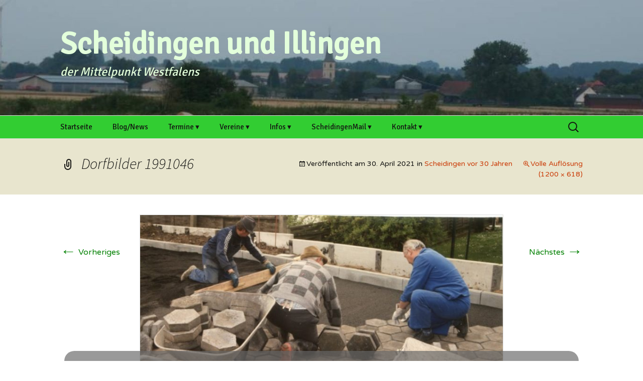

--- FILE ---
content_type: text/html; charset=UTF-8
request_url: https://scheidingen.de/scheidingen-vor-30-jahren/dorfbilder-1991046/
body_size: 27582
content:
<!DOCTYPE html><html lang="de"><head><script data-no-optimize="1">var litespeed_docref=sessionStorage.getItem("litespeed_docref");litespeed_docref&&(Object.defineProperty(document,"referrer",{get:function(){return litespeed_docref}}),sessionStorage.removeItem("litespeed_docref"));</script> <meta charset="UTF-8"><meta name="viewport" content="width=device-width, initial-scale=1.0"><title>Dorfbilder 1991046 | Scheidingen und Illingen</title><link rel="profile" href="https://gmpg.org/xfn/11"><link rel="pingback" href="https://scheidingen.de/xmlrpc.php"><meta name='robots' content='max-image-preview:large' /><meta name="google-site-verification" content="OoMxxKy0ivL-RA9E7-tc-oDzIHi9IFGMjbqqDSEJG4E" /><link rel='dns-prefetch' href='//stats.wp.com' /><link rel='dns-prefetch' href='//v0.wordpress.com' /><link rel="alternate" type="application/rss+xml" title="Scheidingen und Illingen &raquo; Feed" href="https://scheidingen.de/feed/" /><link rel="alternate" title="oEmbed (JSON)" type="application/json+oembed" href="https://scheidingen.de/wp-json/oembed/1.0/embed?url=https%3A%2F%2Fscheidingen.de%2Fscheidingen-vor-30-jahren%2Fdorfbilder-1991046%2F" /><link rel="alternate" title="oEmbed (XML)" type="text/xml+oembed" href="https://scheidingen.de/wp-json/oembed/1.0/embed?url=https%3A%2F%2Fscheidingen.de%2Fscheidingen-vor-30-jahren%2Fdorfbilder-1991046%2F&#038;format=xml" /><style id='wp-img-auto-sizes-contain-inline-css'>img:is([sizes=auto i],[sizes^="auto," i]){contain-intrinsic-size:3000px 1500px}
/*# sourceURL=wp-img-auto-sizes-contain-inline-css */</style><style id="litespeed-ccss">ul{box-sizing:border-box}.entry-content{counter-reset:footnotes}:root{--wp--preset--font-size--normal:16px;--wp--preset--font-size--huge:42px}.screen-reader-text{border:0;clip:rect(1px,1px,1px,1px);clip-path:inset(50%);height:1px;margin:-1px;overflow:hidden;padding:0;position:absolute;width:1px;word-wrap:normal!important}:root{--wp--preset--aspect-ratio--square:1;--wp--preset--aspect-ratio--4-3:4/3;--wp--preset--aspect-ratio--3-4:3/4;--wp--preset--aspect-ratio--3-2:3/2;--wp--preset--aspect-ratio--2-3:2/3;--wp--preset--aspect-ratio--16-9:16/9;--wp--preset--aspect-ratio--9-16:9/16;--wp--preset--color--black:#000;--wp--preset--color--cyan-bluish-gray:#abb8c3;--wp--preset--color--white:#fff;--wp--preset--color--pale-pink:#f78da7;--wp--preset--color--vivid-red:#cf2e2e;--wp--preset--color--luminous-vivid-orange:#ff6900;--wp--preset--color--luminous-vivid-amber:#fcb900;--wp--preset--color--light-green-cyan:#7bdcb5;--wp--preset--color--vivid-green-cyan:#00d084;--wp--preset--color--pale-cyan-blue:#8ed1fc;--wp--preset--color--vivid-cyan-blue:#0693e3;--wp--preset--color--vivid-purple:#9b51e0;--wp--preset--color--dark-gray:#141412;--wp--preset--color--red:#bc360a;--wp--preset--color--medium-orange:#db572f;--wp--preset--color--light-orange:#ea9629;--wp--preset--color--yellow:#fbca3c;--wp--preset--color--dark-brown:#220e10;--wp--preset--color--medium-brown:#722d19;--wp--preset--color--light-brown:#eadaa6;--wp--preset--color--beige:#e8e5ce;--wp--preset--color--off-white:#f7f5e7;--wp--preset--gradient--vivid-cyan-blue-to-vivid-purple:linear-gradient(135deg,rgba(6,147,227,1) 0%,#9b51e0 100%);--wp--preset--gradient--light-green-cyan-to-vivid-green-cyan:linear-gradient(135deg,#7adcb4 0%,#00d082 100%);--wp--preset--gradient--luminous-vivid-amber-to-luminous-vivid-orange:linear-gradient(135deg,rgba(252,185,0,1) 0%,rgba(255,105,0,1) 100%);--wp--preset--gradient--luminous-vivid-orange-to-vivid-red:linear-gradient(135deg,rgba(255,105,0,1) 0%,#cf2e2e 100%);--wp--preset--gradient--very-light-gray-to-cyan-bluish-gray:linear-gradient(135deg,#eee 0%,#a9b8c3 100%);--wp--preset--gradient--cool-to-warm-spectrum:linear-gradient(135deg,#4aeadc 0%,#9778d1 20%,#cf2aba 40%,#ee2c82 60%,#fb6962 80%,#fef84c 100%);--wp--preset--gradient--blush-light-purple:linear-gradient(135deg,#ffceec 0%,#9896f0 100%);--wp--preset--gradient--blush-bordeaux:linear-gradient(135deg,#fecda5 0%,#fe2d2d 50%,#6b003e 100%);--wp--preset--gradient--luminous-dusk:linear-gradient(135deg,#ffcb70 0%,#c751c0 50%,#4158d0 100%);--wp--preset--gradient--pale-ocean:linear-gradient(135deg,#fff5cb 0%,#b6e3d4 50%,#33a7b5 100%);--wp--preset--gradient--electric-grass:linear-gradient(135deg,#caf880 0%,#71ce7e 100%);--wp--preset--gradient--midnight:linear-gradient(135deg,#020381 0%,#2874fc 100%);--wp--preset--gradient--autumn-brown:linear-gradient(135deg,rgba(226,45,15,1) 0%,rgba(158,25,13,1) 100%);--wp--preset--gradient--sunset-yellow:linear-gradient(135deg,rgba(233,139,41,1) 0%,rgba(238,179,95,1) 100%);--wp--preset--gradient--light-sky:linear-gradient(135deg,rgba(228,228,228,1) 0%,rgba(208,225,252,1) 100%);--wp--preset--gradient--dark-sky:linear-gradient(135deg,rgba(0,0,0,1) 0%,rgba(56,61,69,1) 100%);--wp--preset--font-size--small:13px;--wp--preset--font-size--medium:20px;--wp--preset--font-size--large:36px;--wp--preset--font-size--x-large:42px;--wp--preset--spacing--20:.44rem;--wp--preset--spacing--30:.67rem;--wp--preset--spacing--40:1rem;--wp--preset--spacing--50:1.5rem;--wp--preset--spacing--60:2.25rem;--wp--preset--spacing--70:3.38rem;--wp--preset--spacing--80:5.06rem;--wp--preset--shadow--natural:6px 6px 9px rgba(0,0,0,.2);--wp--preset--shadow--deep:12px 12px 50px rgba(0,0,0,.4);--wp--preset--shadow--sharp:6px 6px 0px rgba(0,0,0,.2);--wp--preset--shadow--outlined:6px 6px 0px -3px rgba(255,255,255,1),6px 6px rgba(0,0,0,1);--wp--preset--shadow--crisp:6px 6px 0px rgba(0,0,0,1)}*{-webkit-box-sizing:border-box;-moz-box-sizing:border-box;box-sizing:border-box}article,header,nav{display:block}html{font-size:100%;overflow-y:scroll;-webkit-text-size-adjust:100%;-ms-text-size-adjust:100%}html,button,input{font-family:"Source Sans Pro",Helvetica,sans-serif}body{color:#141412;line-height:1.5;margin:0}a{color:#ca3c08;text-decoration:none}a:visited{color:#ac0404}h1,h2{clear:both;font-family:Bitter,Georgia,serif;line-height:1.3}h1{font-size:48px;margin:33px 0}h2{font-size:30px;margin:25px 0}ul{margin:16px 0;padding:0 0 0 40px}ul{list-style-type:square}nav ul{list-style:none;list-style-image:none}li>ul{margin:0}img{-ms-interpolation-mode:bicubic;border:0;vertical-align:middle}form{margin:0}button,input{font-size:100%;margin:0;max-width:100%;vertical-align:baseline}button,input{line-height:normal}button,input[type=submit]{-webkit-appearance:button}input[type=search]{-webkit-appearance:textfield;padding-right:2px;width:270px}input[type=search]::-webkit-search-decoration{-webkit-appearance:none}button::-moz-focus-inner,input::-moz-focus-inner{border:0;padding:0}.menu-toggle:after,.attachment .entry-title:before,.attachment-meta:before,.attachment-meta a:before{-webkit-font-smoothing:antialiased;display:inline-block;font:normal 16px/1 Genericons;vertical-align:text-bottom}.attachment .entry-header:after,.entry-content:after,.navigation:after{clear:both}.attachment .entry-header:before,.attachment .entry-header:after,.entry-content:before,.entry-content:after,.navigation:before,.navigation:after{content:"";display:table}.screen-reader-text{clip:rect(1px,1px,1px,1px);overflow:hidden;position:absolute!important;height:1px;width:1px}button,input{border:2px solid #d4d0ba;font-family:inherit;padding:5px}input{color:#141412}button,input[type=submit]{background:#e05d22;background:-webkit-linear-gradient(top,#e05d22 0%,#d94412 100%);background:linear-gradient(to bottom,#e05d22 0%,#d94412 100%);border:none;border-bottom:3px solid #b93207;border-radius:2px;color:#fff;display:inline-block;padding:11px 24px 10px;text-decoration:none}::-webkit-input-placeholder{color:#7d7b6d}:-moz-placeholder{color:#7d7b6d}::-moz-placeholder{color:#7d7b6d}:-ms-input-placeholder{color:#7d7b6d}.entry-content img{max-width:100%}.entry-content img,img[class*=attachment-]{height:auto}.site{background-color:#fff;border-left:1px solid #f2f2f2;border-right:1px solid #f2f2f2;margin:0 auto;max-width:1600px;width:100%}.site-main{position:relative}.site-header{position:relative}.site-header .home-link{color:#141412;display:block;margin:0 auto;max-width:1080px;min-height:230px;padding:0 20px;text-decoration:none;width:100%}.site-title{font-size:60px;font-weight:700;line-height:1;margin:0;padding:58px 0 10px}.site-description{font:300 italic 24px "Source Sans Pro",Helvetica,sans-serif;margin:0}.main-navigation{clear:both;margin:0 auto;max-width:1080px;min-height:45px;position:relative}ul.nav-menu{margin:0;padding:0 40px 0 0}.nav-menu li{display:inline-block;position:relative}.nav-menu li a{color:#141412;display:block;font-size:15px;line-height:1;padding:15px 20px;text-decoration:none}.nav-menu .sub-menu{background-color:#220e10;border:2px solid #f7f5e7;border-top:0;padding:0;position:absolute;left:-2px;z-index:99999;height:1px;width:1px;overflow:hidden;clip:rect(1px,1px,1px,1px)}.nav-menu .sub-menu ul{border-left:0;left:100%;top:0}ul.nav-menu ul a,.nav-menu ul ul a{color:#fff;margin:0;width:200px}.menu-toggle{display:none}.navbar{background-color:#f7f5e7;margin:0 auto;max-width:1600px;width:100%}.site-header .search-form{position:absolute;right:20px;top:1px}.site-header .search-field{background-color:transparent;background-image:url(/wp-content/themes/twentythirteen/images/search-icon.png);background-position:5px center;background-repeat:no-repeat;background-size:24px 24px;border:none;height:37px;margin:3px 0;padding:0 0 0 34px;position:relative;width:1px}.hentry{padding:40px 0}.entry-header,.entry-content,.entry-meta{margin:0 auto;max-width:604px;width:100%}.entry-header{margin-bottom:30px}.entry-title{font-weight:400;margin:0 0 5px}.entry-meta{clear:both;font-size:14px}.entry-meta a{color:#bc360a}.entry-meta>span{margin-right:20px}.entry-meta>span:last-child{margin-right:0}.entry-content{-webkit-hyphens:auto;-moz-hyphens:auto;-ms-hyphens:auto;hyphens:auto;word-wrap:break-word}.attachment .hentry{background-color:#e8e5ce;margin:0;padding:0}.attachment .entry-header{margin-bottom:0;max-width:1040px;padding:30px 0}.attachment .entry-title{display:inline-block;float:left;font:300 italic 30px "Source Sans Pro",Helvetica,sans-serif;margin:0}.attachment .entry-title:before{content:"\f416";font-size:32px;margin-right:10px}.attachment .entry-meta{clear:none;color:inherit;float:right;max-width:604px;padding:9px 0 0;text-align:right}.attachment-meta:before{content:"\f307"}.full-size-link a:before{content:"\f402"}.full-size-link:before{content:none}.attachment .entry-meta a,.attachment .full-size-link:before{color:#ca3c08}.attachment .entry-content{background-color:#fff;max-width:100%;padding:40px 0}.image-navigation{margin:0 auto;max-width:1040px;position:relative}.image-navigation .nav-previous,.image-navigation .nav-next{position:absolute;top:50px}.image-navigation .nav-previous{left:0}.image-navigation .nav-next{right:0}.image-navigation .meta-nav{font-size:32px;font-weight:300;vertical-align:-4px}.attachment .entry-attachment{margin:0 auto;max-width:724px;text-align:center}.attachment .entry-attachment .attachment{display:inline-block}.navigation .nav-previous{float:left}.navigation .nav-next{float:right}.navigation a{color:#bc360a}.search-form .search-submit{display:none}.site-footer a{color:#686758}.site-info{margin:0 auto;max-width:1040px;padding:30px 0;width:100%}.site-footer span[role=separator]{padding:0 .25em 0 .5em}.site-footer span[role=separator]:before{content:'2f'}@-ms-viewport{width:device-width}@viewport{width:device-width}@media (max-width:1599px){.site{border:0}}@media (max-width:1069px){.attachment .entry-header,.attachment .entry-content{padding-left:20px;padding-right:20px}.attachment .image-navigation{max-width:724px}.image-navigation .nav-previous,.image-navigation .nav-next{position:static}}@media (max-width:999px){.attachment .entry-header{max-width:604px}.attachment .entry-header{padding-left:0;padding-right:0}.attachment .entry-meta{float:left;text-align:left;width:100%}.attachment .entry-content{max-width:100%;padding:40px 0}}@media (max-width:767px){.site-header .home-link{min-height:0}.site-title{font-size:36px;padding:8px 0 10px}.attachment .image-navigation,.attachment .entry-attachment .attachment{max-width:604px;padding:0;width:100%}}@media (max-width:643px){.site-title{font-size:30px}#content .entry-header,#content .entry-content{padding-left:20px;padding-right:20px}.menu-toggle{display:inline-block;font:bold 16px/1.3 "Source Sans Pro",Helvetica,sans-serif;margin:0}.menu-toggle{background:0 0;border:none;color:#141412;padding:12px 0 12px 20px}.menu-toggle:after{content:"\f502";font-size:12px;padding-left:8px;vertical-align:-4px}ul.nav-menu{display:none}.entry-title{font-size:22px;font-weight:700}}@media (max-width:359px){.site-title{font-weight:400}.site-description{clip:rect(1px,1px,1px,1px);position:absolute}}@media print,(-o-min-device-pixel-ratio:5/4),(-webkit-min-device-pixel-ratio:1.25),(min-resolution:120dpi){.site-header .search-field{background-image:url(/wp-content/themes/twentythirteen/images/search-icon-2x.png)}}.content-area{overflow-x:hidden}:root{--swiper-theme-color:#007aff}:root{--swiper-navigation-size:44px}:root{--jp-carousel-primary-color:#fff;--jp-carousel-primary-subtle-color:#999;--jp-carousel-bg-color:#000;--jp-carousel-bg-faded-color:#222;--jp-carousel-border-color:#3a3a3a}:root{--jetpack--contact-form--border:1px solid #8c8f94;--jetpack--contact-form--border-color:#8c8f94;--jetpack--contact-form--border-size:1px;--jetpack--contact-form--border-style:solid;--jetpack--contact-form--border-radius:0px;--jetpack--contact-form--input-padding:16px;--jetpack--contact-form--font-size:16px;--jetpack--contact-form--error-color:#b32d2e;--jetpack--contact-form--inverted-text-color:#fff}.screen-reader-text{border:0;clip:rect(1px,1px,1px,1px);clip-path:inset(50%);height:1px;margin:-1px;overflow:hidden;padding:0;position:absolute!important;width:1px;word-wrap:normal!important}.site-header{background:url(https://scheidingen.de/wp-content/uploads/2015/07/cropped-24-IMG_0715.jpg) no-repeat scroll top;background-size:1600px auto}@media (max-width:767px){.site-header{background-size:768px auto}}@media (max-width:359px){.site-header{background-size:360px auto}}.site-title,.site-description{color:#e3ffdb}.site-info{display:none}.startseite{font-family:'Material Icons'}body{font-family:'Varela Round',Nunito,sans-serif;font-size:100%;font-weight:300;width:100%}.site-description,H1,H2{font-family:'Signika',sans-serif}img{border-radius:0;border:1px solid #dfdfdf}input{border-radius:0;border:1px solid #dfdfdf}.navbar{max-width:100%;background-color:#32cd32;border-top:1px solid #dfdfdf;border-bottom:1px solid #dfdfdf}.site{max-width:100%}a:link,a:visited{color:green}.entry-meta a{color:green}.hentry{border-bottom:35px solid rgba(205,230,215,.95)}.nav-menu li a{color:#141412;display:block;font-size:15px;line-height:1;padding:15px 20px;text-decoration:none;font-family:'Signika',sans-serif}.nav-menu .sub-menu{background-color:rgba(50,205,50,.95);color:#000}.nav-menu .sub-menu ul{border-left:0;left:100%;top:0}ul.nav-menu ul a,.nav-menu ul ul a{color:#000;margin:0;width:200px;border-radius:0}.site-footer a{color:#fff}</style><link rel="preload" data-asynced="1" data-optimized="2" as="style" onload="this.onload=null;this.rel='stylesheet'" href="https://scheidingen.de/wp-content/litespeed/ucss/2099d789c44c90ebe8badd9e6f28e966.css?ver=20521" /><script data-optimized="1" type="litespeed/javascript" data-src="https://scheidingen.de/wp-content/plugins/litespeed-cache/assets/js/css_async.min.js"></script> <style id='global-styles-inline-css'>:root{--wp--preset--aspect-ratio--square: 1;--wp--preset--aspect-ratio--4-3: 4/3;--wp--preset--aspect-ratio--3-4: 3/4;--wp--preset--aspect-ratio--3-2: 3/2;--wp--preset--aspect-ratio--2-3: 2/3;--wp--preset--aspect-ratio--16-9: 16/9;--wp--preset--aspect-ratio--9-16: 9/16;--wp--preset--color--black: #000000;--wp--preset--color--cyan-bluish-gray: #abb8c3;--wp--preset--color--white: #fff;--wp--preset--color--pale-pink: #f78da7;--wp--preset--color--vivid-red: #cf2e2e;--wp--preset--color--luminous-vivid-orange: #ff6900;--wp--preset--color--luminous-vivid-amber: #fcb900;--wp--preset--color--light-green-cyan: #7bdcb5;--wp--preset--color--vivid-green-cyan: #00d084;--wp--preset--color--pale-cyan-blue: #8ed1fc;--wp--preset--color--vivid-cyan-blue: #0693e3;--wp--preset--color--vivid-purple: #9b51e0;--wp--preset--color--dark-gray: #141412;--wp--preset--color--red: #bc360a;--wp--preset--color--medium-orange: #db572f;--wp--preset--color--light-orange: #ea9629;--wp--preset--color--yellow: #fbca3c;--wp--preset--color--dark-brown: #220e10;--wp--preset--color--medium-brown: #722d19;--wp--preset--color--light-brown: #eadaa6;--wp--preset--color--beige: #e8e5ce;--wp--preset--color--off-white: #f7f5e7;--wp--preset--gradient--vivid-cyan-blue-to-vivid-purple: linear-gradient(135deg,rgb(6,147,227) 0%,rgb(155,81,224) 100%);--wp--preset--gradient--light-green-cyan-to-vivid-green-cyan: linear-gradient(135deg,rgb(122,220,180) 0%,rgb(0,208,130) 100%);--wp--preset--gradient--luminous-vivid-amber-to-luminous-vivid-orange: linear-gradient(135deg,rgb(252,185,0) 0%,rgb(255,105,0) 100%);--wp--preset--gradient--luminous-vivid-orange-to-vivid-red: linear-gradient(135deg,rgb(255,105,0) 0%,rgb(207,46,46) 100%);--wp--preset--gradient--very-light-gray-to-cyan-bluish-gray: linear-gradient(135deg,rgb(238,238,238) 0%,rgb(169,184,195) 100%);--wp--preset--gradient--cool-to-warm-spectrum: linear-gradient(135deg,rgb(74,234,220) 0%,rgb(151,120,209) 20%,rgb(207,42,186) 40%,rgb(238,44,130) 60%,rgb(251,105,98) 80%,rgb(254,248,76) 100%);--wp--preset--gradient--blush-light-purple: linear-gradient(135deg,rgb(255,206,236) 0%,rgb(152,150,240) 100%);--wp--preset--gradient--blush-bordeaux: linear-gradient(135deg,rgb(254,205,165) 0%,rgb(254,45,45) 50%,rgb(107,0,62) 100%);--wp--preset--gradient--luminous-dusk: linear-gradient(135deg,rgb(255,203,112) 0%,rgb(199,81,192) 50%,rgb(65,88,208) 100%);--wp--preset--gradient--pale-ocean: linear-gradient(135deg,rgb(255,245,203) 0%,rgb(182,227,212) 50%,rgb(51,167,181) 100%);--wp--preset--gradient--electric-grass: linear-gradient(135deg,rgb(202,248,128) 0%,rgb(113,206,126) 100%);--wp--preset--gradient--midnight: linear-gradient(135deg,rgb(2,3,129) 0%,rgb(40,116,252) 100%);--wp--preset--gradient--autumn-brown: linear-gradient(135deg, rgba(226,45,15,1) 0%, rgba(158,25,13,1) 100%);--wp--preset--gradient--sunset-yellow: linear-gradient(135deg, rgba(233,139,41,1) 0%, rgba(238,179,95,1) 100%);--wp--preset--gradient--light-sky: linear-gradient(135deg,rgba(228,228,228,1.0) 0%,rgba(208,225,252,1.0) 100%);--wp--preset--gradient--dark-sky: linear-gradient(135deg,rgba(0,0,0,1.0) 0%,rgba(56,61,69,1.0) 100%);--wp--preset--font-size--small: 13px;--wp--preset--font-size--medium: 20px;--wp--preset--font-size--large: 36px;--wp--preset--font-size--x-large: 42px;--wp--preset--spacing--20: 0.44rem;--wp--preset--spacing--30: 0.67rem;--wp--preset--spacing--40: 1rem;--wp--preset--spacing--50: 1.5rem;--wp--preset--spacing--60: 2.25rem;--wp--preset--spacing--70: 3.38rem;--wp--preset--spacing--80: 5.06rem;--wp--preset--shadow--natural: 6px 6px 9px rgba(0, 0, 0, 0.2);--wp--preset--shadow--deep: 12px 12px 50px rgba(0, 0, 0, 0.4);--wp--preset--shadow--sharp: 6px 6px 0px rgba(0, 0, 0, 0.2);--wp--preset--shadow--outlined: 6px 6px 0px -3px rgb(255, 255, 255), 6px 6px rgb(0, 0, 0);--wp--preset--shadow--crisp: 6px 6px 0px rgb(0, 0, 0);}:where(.is-layout-flex){gap: 0.5em;}:where(.is-layout-grid){gap: 0.5em;}body .is-layout-flex{display: flex;}.is-layout-flex{flex-wrap: wrap;align-items: center;}.is-layout-flex > :is(*, div){margin: 0;}body .is-layout-grid{display: grid;}.is-layout-grid > :is(*, div){margin: 0;}:where(.wp-block-columns.is-layout-flex){gap: 2em;}:where(.wp-block-columns.is-layout-grid){gap: 2em;}:where(.wp-block-post-template.is-layout-flex){gap: 1.25em;}:where(.wp-block-post-template.is-layout-grid){gap: 1.25em;}.has-black-color{color: var(--wp--preset--color--black) !important;}.has-cyan-bluish-gray-color{color: var(--wp--preset--color--cyan-bluish-gray) !important;}.has-white-color{color: var(--wp--preset--color--white) !important;}.has-pale-pink-color{color: var(--wp--preset--color--pale-pink) !important;}.has-vivid-red-color{color: var(--wp--preset--color--vivid-red) !important;}.has-luminous-vivid-orange-color{color: var(--wp--preset--color--luminous-vivid-orange) !important;}.has-luminous-vivid-amber-color{color: var(--wp--preset--color--luminous-vivid-amber) !important;}.has-light-green-cyan-color{color: var(--wp--preset--color--light-green-cyan) !important;}.has-vivid-green-cyan-color{color: var(--wp--preset--color--vivid-green-cyan) !important;}.has-pale-cyan-blue-color{color: var(--wp--preset--color--pale-cyan-blue) !important;}.has-vivid-cyan-blue-color{color: var(--wp--preset--color--vivid-cyan-blue) !important;}.has-vivid-purple-color{color: var(--wp--preset--color--vivid-purple) !important;}.has-black-background-color{background-color: var(--wp--preset--color--black) !important;}.has-cyan-bluish-gray-background-color{background-color: var(--wp--preset--color--cyan-bluish-gray) !important;}.has-white-background-color{background-color: var(--wp--preset--color--white) !important;}.has-pale-pink-background-color{background-color: var(--wp--preset--color--pale-pink) !important;}.has-vivid-red-background-color{background-color: var(--wp--preset--color--vivid-red) !important;}.has-luminous-vivid-orange-background-color{background-color: var(--wp--preset--color--luminous-vivid-orange) !important;}.has-luminous-vivid-amber-background-color{background-color: var(--wp--preset--color--luminous-vivid-amber) !important;}.has-light-green-cyan-background-color{background-color: var(--wp--preset--color--light-green-cyan) !important;}.has-vivid-green-cyan-background-color{background-color: var(--wp--preset--color--vivid-green-cyan) !important;}.has-pale-cyan-blue-background-color{background-color: var(--wp--preset--color--pale-cyan-blue) !important;}.has-vivid-cyan-blue-background-color{background-color: var(--wp--preset--color--vivid-cyan-blue) !important;}.has-vivid-purple-background-color{background-color: var(--wp--preset--color--vivid-purple) !important;}.has-black-border-color{border-color: var(--wp--preset--color--black) !important;}.has-cyan-bluish-gray-border-color{border-color: var(--wp--preset--color--cyan-bluish-gray) !important;}.has-white-border-color{border-color: var(--wp--preset--color--white) !important;}.has-pale-pink-border-color{border-color: var(--wp--preset--color--pale-pink) !important;}.has-vivid-red-border-color{border-color: var(--wp--preset--color--vivid-red) !important;}.has-luminous-vivid-orange-border-color{border-color: var(--wp--preset--color--luminous-vivid-orange) !important;}.has-luminous-vivid-amber-border-color{border-color: var(--wp--preset--color--luminous-vivid-amber) !important;}.has-light-green-cyan-border-color{border-color: var(--wp--preset--color--light-green-cyan) !important;}.has-vivid-green-cyan-border-color{border-color: var(--wp--preset--color--vivid-green-cyan) !important;}.has-pale-cyan-blue-border-color{border-color: var(--wp--preset--color--pale-cyan-blue) !important;}.has-vivid-cyan-blue-border-color{border-color: var(--wp--preset--color--vivid-cyan-blue) !important;}.has-vivid-purple-border-color{border-color: var(--wp--preset--color--vivid-purple) !important;}.has-vivid-cyan-blue-to-vivid-purple-gradient-background{background: var(--wp--preset--gradient--vivid-cyan-blue-to-vivid-purple) !important;}.has-light-green-cyan-to-vivid-green-cyan-gradient-background{background: var(--wp--preset--gradient--light-green-cyan-to-vivid-green-cyan) !important;}.has-luminous-vivid-amber-to-luminous-vivid-orange-gradient-background{background: var(--wp--preset--gradient--luminous-vivid-amber-to-luminous-vivid-orange) !important;}.has-luminous-vivid-orange-to-vivid-red-gradient-background{background: var(--wp--preset--gradient--luminous-vivid-orange-to-vivid-red) !important;}.has-very-light-gray-to-cyan-bluish-gray-gradient-background{background: var(--wp--preset--gradient--very-light-gray-to-cyan-bluish-gray) !important;}.has-cool-to-warm-spectrum-gradient-background{background: var(--wp--preset--gradient--cool-to-warm-spectrum) !important;}.has-blush-light-purple-gradient-background{background: var(--wp--preset--gradient--blush-light-purple) !important;}.has-blush-bordeaux-gradient-background{background: var(--wp--preset--gradient--blush-bordeaux) !important;}.has-luminous-dusk-gradient-background{background: var(--wp--preset--gradient--luminous-dusk) !important;}.has-pale-ocean-gradient-background{background: var(--wp--preset--gradient--pale-ocean) !important;}.has-electric-grass-gradient-background{background: var(--wp--preset--gradient--electric-grass) !important;}.has-midnight-gradient-background{background: var(--wp--preset--gradient--midnight) !important;}.has-small-font-size{font-size: var(--wp--preset--font-size--small) !important;}.has-medium-font-size{font-size: var(--wp--preset--font-size--medium) !important;}.has-large-font-size{font-size: var(--wp--preset--font-size--large) !important;}.has-x-large-font-size{font-size: var(--wp--preset--font-size--x-large) !important;}
/*# sourceURL=global-styles-inline-css */</style><style id='classic-theme-styles-inline-css'>/*! This file is auto-generated */
.wp-block-button__link{color:#fff;background-color:#32373c;border-radius:9999px;box-shadow:none;text-decoration:none;padding:calc(.667em + 2px) calc(1.333em + 2px);font-size:1.125em}.wp-block-file__button{background:#32373c;color:#fff;text-decoration:none}
/*# sourceURL=/wp-includes/css/classic-themes.min.css */</style> <script type="litespeed/javascript" data-src="https://scheidingen.de/wp-includes/js/jquery/jquery.min.js" id="jquery-core-js"></script> <link rel="https://api.w.org/" href="https://scheidingen.de/wp-json/" /><link rel="alternate" title="JSON" type="application/json" href="https://scheidingen.de/wp-json/wp/v2/media/10585" /><link rel="EditURI" type="application/rsd+xml" title="RSD" href="https://scheidingen.de/xmlrpc.php?rsd" /><link rel="canonical" href="https://scheidingen.de/scheidingen-vor-30-jahren/dorfbilder-1991046/" /><link rel='shortlink' href='https://wp.me/a2MkUR-2KJ' /> <script type="litespeed/javascript">(function(url){if(/(?:Chrome\/26\.0\.1410\.63 Safari\/537\.31|WordfenceTestMonBot)/.test(navigator.userAgent)){return}
var addEvent=function(evt,handler){if(window.addEventListener){document.addEventListener(evt,handler,!1)}else if(window.attachEvent){document.attachEvent('on'+evt,handler)}};var removeEvent=function(evt,handler){if(window.removeEventListener){document.removeEventListener(evt,handler,!1)}else if(window.detachEvent){document.detachEvent('on'+evt,handler)}};var evts='contextmenu dblclick drag dragend dragenter dragleave dragover dragstart drop keydown keypress keyup mousedown mousemove mouseout mouseover mouseup mousewheel scroll'.split(' ');var logHuman=function(){if(window.wfLogHumanRan){return}
window.wfLogHumanRan=!0;var wfscr=document.createElement('script');wfscr.type='text/javascript';wfscr.async=!0;wfscr.src=url+'&r='+Math.random();(document.getElementsByTagName('head')[0]||document.getElementsByTagName('body')[0]).appendChild(wfscr);for(var i=0;i<evts.length;i++){removeEvent(evts[i],logHuman)}};for(var i=0;i<evts.length;i++){addEvent(evts[i],logHuman)}})('//scheidingen.de/?wordfence_lh=1&hid=4CC0721C0D137E414A7051082E4FA44F')</script> <style>img#wpstats{display:none}</style><style>.milestone-widget {
	--milestone-text-color: #333333;
	--milestone-bg-color: #ffffff;
	--milestone-border-color:#cccccc;
}</style><style type="text/css">.upcoming-events li {
	margin-bottom: 10px;
}
.upcoming-events li span {
	display: block;
}</style><meta name="description" content="der Mittelpunkt Westfalens" /><style type="text/css" id="twentythirteen-header-css">.site-header {
		background: url(https://scheidingen.de/wp-content/uploads/2015/07/cropped-24-IMG_0715.jpg) no-repeat scroll top;
		background-size: 1600px auto;
	}
	@media (max-width: 767px) {
		.site-header {
			background-size: 768px auto;
		}
	}
	@media (max-width: 359px) {
		.site-header {
			background-size: 360px auto;
		}
	}
				.site-title,
		.site-description {
			color: #e3ffdb;
		}</style><meta property="og:type" content="article" /><meta property="og:title" content="Dorfbilder 1991046" /><meta property="og:url" content="https://scheidingen.de/scheidingen-vor-30-jahren/dorfbilder-1991046/" /><meta property="og:description" content="Besuche den Beitrag für mehr Info." /><meta property="article:published_time" content="2021-04-30T06:01:03+00:00" /><meta property="article:modified_time" content="2021-04-30T06:01:03+00:00" /><meta property="og:site_name" content="Scheidingen und Illingen" /><meta property="og:image" content="https://scheidingen.de/wp-content/uploads/2021/04/Dorfbilder-1991046.jpg" /><meta property="og:image:alt" content="" /><meta property="og:locale" content="de_DE" /><meta name="twitter:text:title" content="Dorfbilder 1991046" /><meta name="twitter:image" content="https://scheidingen.de/wp-content/uploads/2021/04/Dorfbilder-1991046.jpg?w=640" /><meta name="twitter:card" content="summary_large_image" /><meta name="twitter:description" content="Besuche den Beitrag für mehr Info." /><link rel="icon" href="https://scheidingen.de/wp-content/uploads/2015/01/SI-Favicon-54be87f5v1_site_icon-32x32.png" sizes="32x32" /><link rel="icon" href="https://scheidingen.de/wp-content/uploads/2015/01/SI-Favicon-54be87f5v1_site_icon-256x256.png" sizes="192x192" /><link rel="apple-touch-icon" href="https://scheidingen.de/wp-content/uploads/2015/01/SI-Favicon-54be87f5v1_site_icon-256x256.png" /><meta name="msapplication-TileImage" content="https://scheidingen.de/wp-content/uploads/2015/01/SI-Favicon-54be87f5v1_site_icon.png" /><style id="wp-custom-css">@import 'https://fonts.googleapis.com/css?family=Nunito:400,300|Signika|Varela+Round|Material+Icons';

@import  "https://fonts.googleapis.com/css?family=Jura:600|Varela+Round";
.site-info {
	display: none;
}

body {
	font-family: 'Varela Round', Nunito, sans-serif;
	font-size: 100%;
	font-weight: 300;
	width: 100%;
	
	margin: 0;
    padding: 0;
    
    display: flex;
    justify-content: center;
    align-items: flex-end;
    position: relative;
}



.footer-container2 {
	z-index:1;
    width: 80%;
    height: 100px;
    position: fixed;
    bottom: 0;
    left: 10%;
    right: 10%;
    overflow: hidden;
}

.footer2 {
    width: 100%;
    height: 100px;
    background-color: #666a;
    position: absolute;
    bottom: -80px;
    left: 0;
    border-radius: 20px 20px 0 0;
    display: flex;
    justify-content: space-around;
    align-items: center;
    transition: bottom 0.8s ease 0.4s;
}

.footer-container2:hover .footer2 {
    bottom: 0;
}

.footer-btn {
    font-size:1.2em;
    padding: 10px 20px;
    color: white;
    background-color: rgba(52, 189, 58, 0.88);
	background-repeat: no-repeat;
  
  background-position: center; 
    width: 17%;
    height: 60%;
    text-align: center; /* Text rechtsbündig */
    line-height: 100%;  /* Vertikale Zentrierung */
    display: flex;
    justify-content: center; /* Macht den Text rechtsbündig */
    align-items: center;  /* Zentriert den Text vertikal */
    cursor: pointer;
    border-radius: 6px;
    border: 1px solid white;
    text-decoration: none; /* Entfernt den Standard-Link-Unterstrich */
}

.footer-btnH {
background-image: url("/omoji/E25E.svg")
}
.footer-btnN {
background-image: url("/omoji/1F4F0.svg")
}
.footer-btnT {
background-image: url("/omoji/1F5D3.svg")
}
.footer-btnV {
background-image: url("/omoji/1F465.svg")
}
.footer-btnW {
background-image: url("/omoji/1F5E8.svg")
}

.footer-btn:hover {
    background-color: rgba(75, 189, 58, 0.88);;
}

@media (max-width: 600px) {
    .footer-container2 {
        width: 100%;
        left: 0;
    }
    .footer2 {
        width: 100%;
        height: 100px;
        background-color: #333;
        position: absolute;
        bottom: 0px;
        left: 0;
        border-radius: 0px;
        display: flex;
        justify-content: space-around;
        align-items: center;
        transition: bottom 0.9s;
    }
}

.startseite {
	font-family: 'Material Icons' 
}

.milestone-header {
	background-color: red;
}

.entry-content a.more-link {
	margin: opx;
	border: green 1px solid;
	padding: 10px;
	color: black;
	border-radius:5px; 
	transform: rotate(5deg);
	float: right;	
  background: linear-gradient(50deg,#10ca34,#ffffff,#10ca34);
	background-size: 100% 250%;
	animation: gradient-animation 10s ease-in-out infinite;
}
 
@keyframes gradient-animation {
	0% {
    background-position: 100% 0%;
  }
  50% {
    background-position: 0% 100%;
  }
  100% {
    background-position: 100% 0%;
  }
}

.format-link .entry-title a {
 color: green;
	padding-right: 1.5em;
	font-weight: 900;
	font-size: 1.4em;
	background: url("data:image/svg+xml,%3Csvg%20viewBox%3D%220%200%2012%2012%22%20xmlns%3D%22http%3A//www.w3.org/2000/svg%22%3E%3Cpolygon%20fill%3D%22blue%22%20points%3D%222%2C2%205%2C2%205%2C3%203%2C3%203%2C9%209%2C9%209%2C7%2010%2C7%2010%2C10%202%2C10%22/%3E%3Cpolygon%20points%3D%226.2%2C2%2010%2C2%2010%2C5.8%208.6%2C4.4%206.5%2C6.5%205.5%2C5.5%207.6%2C3.4%22/%3E%3C/svg%3E") no-repeat right ; 
}

a.nachoben {
	position: fixed;
	left: 10%;
	bottom: 35px;
	padding: 10px !important;
	background-color: rgba(45,152,3,0.6);
	border-radius: 0;
	box-shadow: 3px 3px 6px #999;
	border: 1px solid silver;
	display: block;
	z-index: 15;
	text-decoration: none;
	transition: all .2s;
}

.nachobenH {
	display: none;
	transition: all .2s;
}

a:hover.nachoben {
	position: fixed;
	left: 10%;
	bottom: 31px;
	padding: 14px !important;
}

a:hover.nachoben .nachobenH {
	display: inline;
}




.site-description, H1, H2, H3, H4, H5, H6 {
	font-family: 'Signika', sans-serif;
}

img {
	border-radius: 0;
	border: 1px solid #dfdfdf;
}

ins {
	background: #ffffff;
	text-decoration: none;
}

input, textarea {
	border-radius: 0;
	border: 1px solid #dfdfdf;
}

.soesteranzeiger {
	background: linear-gradient(#224d7b,#2d66a3);
	padding: 3px;
	color: white;
	font-family: "Times New Roman", Georgia, Serif;
	font-style: normal !important;
}

/* Klassen ------------------------------------------------------*/
.ikx-scheidingen {
	background-image: url(https://scheidingen.de/wp-content/uploads/2023/11/ikx-logo-2023-11-mini.png);
/*background-image: url(/wp-content/uploads/2015/07/scheidingen.de-werbung.png):*/
	background-size: 100%;
	background-repeat: no-repeat;
	text-align: center;
	height: 150px;
	padding-top: 80px;
	display: block;
}

.navbar {
	max-width: 100%;
	background-color: limegreen;
	border-top: 1px solid #dfdfdf;
	border-bottom: 1px solid #dfdfdf;
}

.site {
	max-width: 100%;
}

/*--knopf--*/
a:link.knopf,a:visited.knopf, a.menu-knopf {
/*background: linear-gradient(to bottom,#ff3019 0%,#cf0404 100%);*/
	text-align: center;
	background-color: rgba(52,189,58,0.88);
	color: white;
	border-radius: 5px;
	border: 1px solid silver;
	margin: 0px;
	line-height: 90px;
	width: 256px;
	height: 90px;
	vertical-align: middle;
	float: left;
	background-size: 80%;
	background-position: center center;
	background-repeat: no-repeat;
}

a:hover.knopf {
	color: white;
	box-shadow: 8px 8px 16px #666;
	display: block;
	margin: -2px;
	width: 260px;
	height: 94px;
	line-height: 94px;
	font-size: 110%;
	font-weight: bold;
	text-decoration: none;
}

a:active.knopf {
	color: white;
	box-shadow: 8px 8px 16px #444 inset;
	display: block;
	margin: 2px;
	width: 252px;
	height: 86px;
	line-height: 86px;
	font-weight: normal;
	font-size: 90%;
}

.welverliefert {
	background-image: url(/wp-content/uploads/2020/04/kreissoest-liefert_logo-web-cm.png);
}


a:link.menu-knopf,a:visited.menu-knopf, a.menu-knopf {
/*background: linear-gradient(to bottom,#ff3019 0%,#cf0404 100%);*/
	text-align: center;
	background-color: rgba(52,189,58,0.88);
	color: white;
	border-radius: 6px;
	border: 1px solid silver;
	margin: 10px;
	line-height: 320px;
	width: 180px;
	height: 180px;
	vertical-align: middle;
	float: left;
	background-size: 80%;
	background-position: center center;
	background-repeat: no-repeat;
}

.animation-knopf {
	animation: animation 1800ms linear both;
}

@keyframes animation {
	0% {
		transform: matrix3d(0,0,0,0,0,0,0,0,0,0,1,0,0,0,0,1);
	}
	
	3.2% {
		transform: matrix3d(0.345,0.098,0,0,0.065,0.345,0,0,0,0,1,0,0,0,0,1);
	}
	
	4.5% {
		transform: matrix3d(0.485,0.163,0,0,0.107,0.485,0,0,0,0,1,0,0,0,0,1);
	}
	
	6.41% {
		transform: matrix3d(0.673,0.242,0,0,0.158,0.673,0,0,0,0,1,0,0,0,0,1);
	}
	
	9.01% {
		transform: matrix3d(0.88,0.288,0,0,0.188,0.88,0,0,0,0,1,0,0,0,0,1);
	}
	
	12.71% {
		transform: matrix3d(1.064,0.241,0,0,0.159,1.064,0,0,0,0,1,0,0,0,0,1);
	}
	
	13.51% {
		transform: matrix3d(1.087,0.221,0,0,0.146,1.087,0,0,0,0,1,0,0,0,0,1);
	}
	
	17.92% {
		transform: matrix3d(1.139,0.105,0,0,0.07,1.139,0,0,0,0,1,0,0,0,0,1);
	}
	
	18.92% {
		transform: matrix3d(1.137,0.082,0,0,0.055,1.137,0,0,0,0,1,0,0,0,0,1);
	}
	
	25.23% {
		transform: matrix3d(1.075,-0.001,0,0,-0.001,1.075,0,0,0,0,1,0,0,0,0,1);
	}
	
	29.03% {
		transform: matrix3d(1.032,-0.015,0,0,-0.01,1.032,0,0,0,0,1,0,0,0,0,1);
	}
	
	31.43% {
		transform: matrix3d(1.012,-0.017,0,0,-0.011,1.012,0,0,0,0,1,0,0,0,0,1);
	}
	
	34.63% {
		transform: matrix3d(0.994,-0.014,0,0,-0.01,0.994,0,0,0,0,1,0,0,0,0,1);
	}
	
	40.14% {
		transform: matrix3d(0.985,-0.007,0,0,-0.005,0.985,0,0,0,0,1,0,0,0,0,1);
	}
	
	56.46% {
		transform: matrix3d(1,0.001,0,0,0.001,1,0,0,0,0,1,0,0,0,0,1);
	}
	
	62.36% {
		transform: matrix3d(1.002,0.001,0,0,0,1.002,0,0,0,0,1,0,0,0,0,1);
	}
	
	81.48% {
		transform: matrix3d(1,0,0,0,0,1,0,0,0,0,1,0,0,0,0,1);
	}
	
	84.68% {
		transform: matrix3d(1,0,0,0,0,1,0,0,0,0,1,0,0,0,0,1);
	}
	
	100% {
		transform: matrix3d(1,0,0,0,0,1,0,0,0,0,1,0,0,0,0,1);
	}
}

a:hover.menu-knopf {
	color: white;
	box-shadow: 8px 8px 16px #666;
	display: block;
	margin: 8px;
	width: 184px;
	height: 184px;
	line-height: 324px;
	font-size: 110%;
	font-weight: bold;
	text-decoration: none;
}

a:active.menu-knopf {
	color: white;
	box-shadow: 8px 8px 16px #444 inset;
	display: block;
	margin: 12px;
	width: 176px;
	height: 176px;
	line-height: 316px;
	font-weight: normal;
	font-size: 90%;
}

.ikx {
	background-image: url(/wp-content/uploads/2015/11/ikx-logo-t.png);
}

.vereine {
	background-image: url(/omoji/1F465.svg);
}

.vereine-offline {
	background-image: url(/wp-content/uploads/2015/11/vereine.png);
	background-color: rgba(88,88,88,0.88) !important;
}

.info {
	background-image: url(/wp-content/uploads/2015/11/info.png);
}

.xblog {
	background-image: url(/wp-content/uploads/2015/11/blog.png);
}

.artikelneu {
	background-image: url(/wp-content/uploads/2015/11/artikel-neu.png);
}

.termineneu {
	background-image: url(/wp-content/uploads/2015/11/termine-neu.png);
}

.mail {
	background-image: url(/wp-content/uploads/2015/11/mail.png);
}

.mailneu {
	background-image: url(/wp-content/uploads/2015/11/mail-neu.png);
}

.wetterwarn {
	background-image: url(/wp-content/uploads/2015/11/wetter-warn.png);
}

.wetter {
	background-image: url(/wp-content/uploads/2016/02/Weather-clear.svg_.png);
}

.termine {
	background-image: url(/wp-content/uploads/2015/11/termine.png);
}

.geschichte {
	background-image: url(/wp-content/uploads/2015/11/geschichte.png);
}

.galerie {
	background-image: url(/wp-content/uploads/2015/11/galerie.png);
}

/*--menüknopf--*/
/* Widgets A----------------------------------------------------------------- */
.widget {
	background-color: rgba(254,255,254,1);
	border-radius: 6px;
	border: 1px solid #32cd32;
/*		#dfdfdf; */
}

.widget .widget-title {
	font: 300 normal 20px 'Signika';
	margin: 0 0 10px;
}

/* Widgets E----------------------------------------------------------------- */
a:link, a:visited, a:hover {
	color: green;
}

.entry-title a {
	color: green;
}

.entry-title a:hover {
	color: limegreen;
}

.entry-meta a {
	color: green;
}

.entry-meta a:hover {
	color: limegreen;
}

.hentry {
	border-bottom: 35px solid rgba(205,230,215,0.95);
}

/* #92ef05 rgba(185,210,195,0.95) */
.paging-navigation {
	background-color: limegreen;
}

.paging-navigation .meta-nav {
	background-color: #2AE690;
}

/* Navigation Anfang-------------------------------------------------------- */
.nav-menu li a {
	color: #141412;
	display: block;
	font-size: 15px;
	line-height: 1;
	padding: 15px 20px;
	text-decoration: none;
	font-family: 'Signika', sans-serif;
}

/*
.nav-menu .sub-menu li a {
	border-top: 1px solid rgba(185,210,195,0.95);
	border-bottom: 1px solid rgba(185,210,195,0.95);
}
*/
.nav-menu li:hover > a,
.nav-menu li a:hover,
.nav-menu li:focus > a,
.nav-menu li a:focus {
	background-color: rgba(50,205,50,0.95);
	color: #000;
	border-radius: 0;
	border-right: 1px solid white;
	border-left: 1px solid white;
}

.nav-menu .sub-menu,
.nav-menu .children {
	background-color: rgba(50,205,50,0.95);
	color: #000;
}

.nav-menu .sub-menu ul,
.nav-menu .children ul {
	border-left: 0;
	left: 100%;
	top: 0;
}

ul.nav-menu ul a,
.nav-menu ul ul a {
	color: #000;
	margin: 0;
	width: 200px;
	border-radius: 0;
}

ul.nav-menu ul a:hover,
.nav-menu ul ul a:hover,
ul.nav-menu ul a:focus,
.nav-menu ul ul a:focus {
	background-color: rgba(34,139,34,0.95);
	border-radius: 0;
	border-right: 1px solid white;
	border-left: 1px solid white;
	color: #f5f5f5;
}

ul.nav-menu li:hover > ul,
.nav-menu ul li:hover > ul,
ul.nav-menu .focus > ul,
.nav-menu .focus > ul {
	clip: inherit;
	overflow: inherit;
	height: inherit;
	width: inherit;
	border-radius: 0;
}

.nav-menu .current_page_item > a,
.nav-menu .current_page_ancestor > a,
.nav-menu .current-menu-item > a,
.nav-menu .current-menu-ancestor > a {
	color: #000;
	font-style: normal;
	font-weight: bold;
}

/* Navigation Ende---------------------------------------------------------- */
/* Footer Anfang ----------------------------------------------------------- */
.site-footer {
	background-color: #050;
	color: #686758;
	font-size: 14px;
	text-align: center;
}

.site-footer img {
	border-radius: 5px;
	border: 0;
	background-color: #fff;
}

.site-footer a {
	color: white;
}

.site-footer .sidebar-container {
	background-color: #050;
	padding: 20px 0;
}

.site-footer .widget {
/*background-color: rgba(254,255,254,1);*/
	border-radius: 0;
	border: 0;
	color: #000;
	float: left;
	margin-right: 20px;
	width: 245px;
}

.site-footer .widget a {
	color: white;
}

.site-footer .widget-title,
.site-footer .widget-title a,
.site-footer .wp-caption-text {
	color: white;
	text-decoration: underline;
}

/* Footer Ende ------------------------------------------------------------- */
@media (max-width: 999px) {
	.ikx-scheidingen {
		font-size: 150%;
		height: 210px;
		padding-top: 120px;
	}
}

@media (max-width: 643px) {
	.ikx-scheidingen {
		font-size: 125%;
		height: 170px;
		padding-top: 110px;
	}
	
	/*--menüknopf--*/
	a:link.menu-knopf,a:visited.menu-knopf, a.menu-knopf {
		border-radius: 6;
		border: 1px solid silver;
		margin-left: 5%;
		margin-right: 5%;
		margin-top: 8px;
		margin-bottom: 8px;
		line-height: 75px;
		width: 90%;
		height: 75px;
		vertical-align: middle;
		float: left;
		font-size: 150%;
		background-size: 15%;
		background-position: left 10px center;
	}
	
	a:hover.menu-knopf {
		color: white;
		display: block;
		margin-left: 2.5%;
		margin-right: 2.5%;
		margin-top: 5px;
		margin-bottom: 5px;
		width: 95%;
		height: 81px;
		line-height: 81px;
		font-size: 155%;
	}
	
	a:active.menu-knopf {
		color: black;
		display: block;
		margin-left: 7.5%;
		margin-right: 7.5%;
		margin-top: 11px;
		margin-bottom: 11px;
		width: 85%;
		height: 69px;
		line-height: 69px;
		font-size: 145%;
	}
}</style><link rel="manifest" href="/manifest.json"><link rel="prefetch" href="/manifest.json"><meta name="theme-color" content="#81d742"><meta name="msapplication-config" content="/ieconfig.xml"><meta name="application-name" content="Scheidingen und Illingen"><meta name="msapplication-tooltip" content="der Mittelpunkt Westfalens"><meta name="msapplication-starturl" content="https://scheidingen.de"><meta name="msapplication-navbutton-color" content="#81d742"><meta name="msapplication-TileImage" content="/wp-content/uploads/pwa/icon-pwa-144.png?v=5345"><meta name="msapplication-TileColor" content="#81d742"><meta name="msapplication-square150x150logo" content="/wp-content/uploads/pwa/icon-pwa-150.png?v=5345"><meta name="msapplication-square70x70logo" content="/wp-content/uploads/pwa/icon-pwa-70.png?v=5345"><meta name="msapplication-square250x250logo" content="/wp-content/uploads/2015/01/cropped-SI-Favicon-54be87f5v1_site_icon.png"><meta name="msapplication-square250x250logo" content="/wp-content/uploads/2015/01/cropped-SI-Favicon-54be87f5v1_site_icon.png"><meta name="mobile-web-app-capable" content="yes"><meta name="apple-mobile-web-app-title" content="Scheidingen.de"><meta name="apple-mobile-web-app-status-bar-style" content="default"><link rel="apple-touch-icon" href="/wp-content/uploads/pwa/apple-touch-icon-180.png?v=1748468305"><link rel="apple-touch-icon" sizes="167x167" href="/wp-content/uploads/pwa/apple-touch-icon-167.png?v=1748468305"><link rel="apple-touch-icon" sizes="152x152" href="/wp-content/uploads/pwa/apple-touch-icon-152.png?v=1748468305"><link rel="apple-touch-icon" sizes="120x120" href="/wp-content/uploads/pwa/apple-touch-icon-120.png?v=1748468305"><link rel="apple-touch-icon" sizes="114x114" href="/wp-content/uploads/pwa/apple-touch-icon-114.png?v=1748468305"><link rel="apple-touch-icon" sizes="76x76" href="/wp-content/uploads/pwa/apple-touch-icon-76.png?v=1748468305"><link rel="apple-touch-icon" sizes="72x72" href="/wp-content/uploads/pwa/apple-touch-icon-72.png?v=1748468305"><link rel="apple-touch-icon" sizes="57x57" href="/wp-content/uploads/pwa/apple-touch-icon-57.png?v=1748468306"></head><body class="attachment wp-singular attachment-template-default single single-attachment postid-10585 attachmentid-10585 attachment-jpeg wp-embed-responsive wp-theme-twentythirteen no-avatars" data-burst_id="10585" data-burst_type="attachment"><div id="page" class="hfeed site">
<a class="screen-reader-text skip-link" href="#content">
Zum Inhalt springen		</a><header id="masthead" class="site-header">
<a class="home-link" href="https://scheidingen.de/" rel="home" ><h1 class="site-title">Scheidingen und Illingen</h1><h2 class="site-description">der Mittelpunkt Westfalens</h2>
</a><div id="navbar" class="navbar"><nav id="site-navigation" class="navigation main-navigation">
<button class="menu-toggle">Menü</button><div class="menu-hauptmenue-container"><ul id="primary-menu" class="nav-menu"><li id="menu-item-3748" class="startseite menu-item menu-item-type-post_type menu-item-object-page menu-item-home menu-item-has-children menu-item-3748"><a href="https://scheidingen.de/">Startseite</a><ul class="sub-menu"><li id="menu-item-840" class="menu-item menu-item-type-post_type menu-item-object-page menu-item-840"><a href="https://scheidingen.de/intern/">intern</a></li></ul></li><li id="menu-item-16119" class="menu-item menu-item-type-post_type menu-item-object-page current_page_parent menu-item-has-children menu-item-16119"><a href="https://scheidingen.de/blog/">Blog/News</a><ul class="sub-menu"><li id="menu-item-21" class="menu-item menu-item-type-taxonomy menu-item-object-category menu-item-21"><a href="https://scheidingen.de/Kategorie/galerie/">Galerie</a></li></ul></li><li id="menu-item-26" class="menu-item menu-item-type-post_type menu-item-object-page menu-item-has-children menu-item-26"><a href="https://scheidingen.de/termine/">Termine ▾</a><ul class="sub-menu"><li id="menu-item-3489" class="menu-item menu-item-type-post_type menu-item-object-page menu-item-3489"><a href="https://scheidingen.de/termin-einreichen/">Termin einreichen</a></li></ul></li><li id="menu-item-267" class="menu-item menu-item-type-post_type menu-item-object-page menu-item-has-children menu-item-267"><a href="https://scheidingen.de/vereine/" title="Vereine und Gruppen">Vereine ▾</a><ul class="sub-menu"><li id="menu-item-7626" class="menu-item menu-item-type-custom menu-item-object-custom menu-item-7626"><a href="http://mgv-scheidingen.de">MGV Scheidingen ▸</a></li><li id="menu-item-7630" class="menu-item menu-item-type-custom menu-item-object-custom menu-item-7630"><a href="http://scheidinger-kirmes.de/">Scheidinger Kirmesverein e. V. ▸</a></li><li id="menu-item-7627" class="menu-item menu-item-type-custom menu-item-object-custom menu-item-7627"><a href="https://schuetzenbruderschaft.scheidingen.de/">Schützenbruderschaft Scheidingen ▸</a></li><li id="menu-item-7628" class="menu-item menu-item-type-custom menu-item-object-custom menu-item-7628"><a href="http://www.schützenverein-illingen.de/">Schützenverein Illingen ▸</a></li><li id="menu-item-11429" class="menu-item menu-item-type-post_type menu-item-object-page menu-item-11429"><a href="https://scheidingen.de/vereine/soldatenkameradschaft-scheidingen/">Soldatenkameradschaft Scheidingen/Illingen</a></li><li id="menu-item-7629" class="menu-item menu-item-type-custom menu-item-object-custom menu-item-7629"><a href="http://www.sus-scheidingen.de/">SuS Scheidingen ▸</a></li></ul></li><li id="menu-item-3873" class="menu-item menu-item-type-post_type menu-item-object-page menu-item-has-children menu-item-3873"><a href="https://scheidingen.de/informationen/">Infos ▾</a><ul class="sub-menu"><li id="menu-item-8214" class="menu-item menu-item-type-post_type menu-item-object-page menu-item-has-children menu-item-8214"><a href="https://scheidingen.de/ortsvorsteher-scheidingen-und-illingen/">Ortsvorsteher Scheidingen und Illingen</a><ul class="sub-menu"><li id="menu-item-4007" class="menu-item menu-item-type-custom menu-item-object-custom menu-item-4007"><a href="http://www.welver.de/leben-in-welver/ortsteile/scheidingen.html">Scheidingen auf Welver.de</a></li><li id="menu-item-8216" class="menu-item menu-item-type-custom menu-item-object-custom menu-item-8216"><a href="https://www.welver.de/leben-in-welver/ortsteile/illingen.html">Illingen auf Welver.de</a></li></ul></li><li id="menu-item-3488" class="menu-item menu-item-type-post_type menu-item-object-page menu-item-3488"><a href="https://scheidingen.de/artikel-einreichen/">Artikel einreichen</a></li><li id="menu-item-3480" class="menu-item menu-item-type-post_type menu-item-object-page menu-item-3480"><a href="https://scheidingen.de/mitschreiber-und-hobby-redakteure-sind-immer-herzlich-willkommen/">Mitschreiber und Hobby-Redakteure sind immer herzlich willkommen!</a></li><li id="menu-item-4071" class="menu-item menu-item-type-post_type menu-item-object-page menu-item-4071"><a href="https://scheidingen.de/wetter/">Wetter</a></li><li id="menu-item-7148" class="menu-item menu-item-type-post_type menu-item-object-page menu-item-7148"><a href="https://scheidingen.de/illingen/">Illingen</a></li><li id="menu-item-15578" class="menu-item menu-item-type-custom menu-item-object-custom menu-item-15578"><a href="https://history.scheidingen.de/">history.scheidingen</a></li><li id="menu-item-4006" class="menu-item menu-item-type-custom menu-item-object-custom menu-item-4006"><a href="https://de.wikipedia.org/wiki/Scheidingen">Scheidingen auf Wikipedia</a></li><li id="menu-item-8215" class="menu-item menu-item-type-custom menu-item-object-custom menu-item-8215"><a href="https://de.wikipedia.org/wiki/Illingen_(Welver)">Illingen auf Wikipedia</a></li></ul></li><li id="menu-item-22" class="webmail menu-item menu-item-type-custom menu-item-object-custom menu-item-has-children menu-item-22"><a target="_blank" href="https://mail.google.com/a/scheidingen.de">ScheidingenMail ▾</a><ul class="sub-menu"><li id="menu-item-12739" class="menu-item menu-item-type-custom menu-item-object-custom menu-item-12739"><a target="_blank" href="https://mail.google.com/a/scheidingen.de">Webmail</a></li><li id="menu-item-278" class="menu-item menu-item-type-custom menu-item-object-custom menu-item-278"><a target="_blank" href="http://scheidingen.de/Antrag.html">Antrag für E-Mail-Adresse</a></li><li id="menu-item-12738" class="menu-item menu-item-type-custom menu-item-object-custom menu-item-12738"><a target="_blank" href="https://ikx.de/service/scheidingen-de-mail/">Support</a></li></ul></li><li id="menu-item-3490" class="menu-item menu-item-type-post_type menu-item-object-page menu-item-has-children menu-item-3490"><a href="https://scheidingen.de/kontaktformular/" title="Kontaktformular">Kontakt ▾</a><ul class="sub-menu"><li id="menu-item-4247" class="menu-item menu-item-type-post_type menu-item-object-page menu-item-4247"><a href="https://scheidingen.de/kontaktformular/">Kontaktformular</a></li><li id="menu-item-3501" class="menu-item menu-item-type-post_type menu-item-object-page menu-item-3501"><a href="https://scheidingen.de/artikel-einreichen/">Artikel einreichen</a></li><li id="menu-item-3502" class="menu-item menu-item-type-post_type menu-item-object-page menu-item-3502"><a href="https://scheidingen.de/termin-einreichen/">Termin einreichen</a></li><li id="menu-item-3503" class="menu-item menu-item-type-post_type menu-item-object-page menu-item-3503"><a href="https://scheidingen.de/mitschreiber-und-hobby-redakteure-sind-immer-herzlich-willkommen/">Mitschreiber und Hobby-Redakteure sind immer herzlich willkommen!</a></li><li id="menu-item-15242" class="menu-item menu-item-type-post_type menu-item-object-page menu-item-15242"><a href="https://scheidingen.de/regeln-fuer-unsere-sozialen-netzwerke-und-gruppen/">Regeln für unsere Sozialen Netzwerke und Gruppen</a></li><li id="menu-item-3500" class="menu-item menu-item-type-custom menu-item-object-custom menu-item-3500"><a target="_blank" href="http://ikx.de/impressum">Impressum</a></li><li id="menu-item-3499" class="menu-item menu-item-type-post_type menu-item-object-page menu-item-privacy-policy menu-item-3499"><a rel="privacy-policy" href="https://scheidingen.de/datenschutz/">Datenschutz etc…</a></li></ul></li></ul></div><form role="search" method="get" class="search-form" action="https://scheidingen.de/">
<label>
<span class="screen-reader-text">Suche nach:</span>
<input type="search" class="search-field" placeholder="Suchen …" value="" name="s" />
</label>
<input type="submit" class="search-submit" value="Suchen" /></form></nav></div></header><div id="main" class="site-main"><div id="primary" class="content-area"><div id="content" class="site-content" role="main"><article id="post-10585" class="image-attachment post-10585 attachment type-attachment status-inherit hentry"><header class="entry-header"><h1 class="entry-title">Dorfbilder 1991046</h1><div class="entry-meta">
<span class="attachment-meta">Veröffentlicht am <time class="entry-date" datetime="2021-04-30T08:01:03+02:00">30. April 2021</time> in <a href="https://scheidingen.de/scheidingen-vor-30-jahren/" title="Gehe zu Scheidingen vor 30 Jahren" rel="gallery">Scheidingen vor 30 Jahren</a></span><span class="attachment-meta full-size-link"><a href="https://scheidingen.de/wp-content/uploads/2021/04/Dorfbilder-1991046.jpg" title="Link zum Bild in voller Größe">Volle Auflösung (1200 &times; 618)</a></span></div></header><div class="entry-content"><nav id="image-navigation" class="navigation image-navigation">
<span class="nav-previous"><a href='https://scheidingen.de/scheidingen-vor-30-jahren/cilli-fraeulein-scholz-75-geb-02-03-91003/'><span class="meta-nav">&larr;</span> Vorheriges</a></span>
<span class="nav-next"><a href='https://scheidingen.de/scheidingen-vor-30-jahren/dorfbilder-1991047/'>Nächstes <span class="meta-nav">&rarr;</span></a></span></nav><div class="entry-attachment"><div class="attachment">
<a href="https://scheidingen.de/scheidingen-vor-30-jahren/dorfbilder-1991047/" title="Dorfbilder 1991046" rel="attachment"><img data-lazyloaded="1" src="[data-uri]" width="724" height="373" data-src="https://scheidingen.de/wp-content/uploads/2021/04/Dorfbilder-1991046.jpg" class="attachment-724x724 size-724x724" alt="" decoding="async" fetchpriority="high" data-srcset="https://scheidingen.de/wp-content/uploads/2021/04/Dorfbilder-1991046.jpg 1200w, https://scheidingen.de/wp-content/uploads/2021/04/Dorfbilder-1991046-300x155.jpg 300w, https://scheidingen.de/wp-content/uploads/2021/04/Dorfbilder-1991046-1024x527.jpg 1024w, https://scheidingen.de/wp-content/uploads/2021/04/Dorfbilder-1991046-150x77.jpg 150w, https://scheidingen.de/wp-content/uploads/2021/04/Dorfbilder-1991046-768x396.jpg 768w, https://scheidingen.de/wp-content/uploads/2021/04/Dorfbilder-1991046-250x129.jpg 250w" data-sizes="(max-width: 724px) 100vw, 724px" data-attachment-id="10585" data-permalink="https://scheidingen.de/scheidingen-vor-30-jahren/dorfbilder-1991046/" data-orig-file="https://scheidingen.de/wp-content/uploads/2021/04/Dorfbilder-1991046.jpg" data-orig-size="1200,618" data-comments-opened="0" data-image-meta="{&quot;aperture&quot;:&quot;0&quot;,&quot;credit&quot;:&quot;&quot;,&quot;camera&quot;:&quot;&quot;,&quot;caption&quot;:&quot;&quot;,&quot;created_timestamp&quot;:&quot;0&quot;,&quot;copyright&quot;:&quot;&quot;,&quot;focal_length&quot;:&quot;0&quot;,&quot;iso&quot;:&quot;0&quot;,&quot;shutter_speed&quot;:&quot;0&quot;,&quot;title&quot;:&quot;&quot;,&quot;orientation&quot;:&quot;0&quot;}" data-image-title="Dorfbilder 1991046" data-image-description="" data-image-caption="" data-medium-file="https://scheidingen.de/wp-content/uploads/2021/04/Dorfbilder-1991046-300x155.jpg" data-large-file="https://scheidingen.de/wp-content/uploads/2021/04/Dorfbilder-1991046-1024x527.jpg" /></a></div></div></div></article></div></div></div><footer id="colophon" class="site-footer"><div id="secondary" class="sidebar-container" role="complementary"><div class="widget-area"><aside id="nav_menu-7" class="widget widget_nav_menu"><h3 class="widget-title">Illingen</h3><nav class="menu-illingen-container" aria-label="Illingen"><ul id="menu-illingen" class="menu"><li id="menu-item-7154" class="menu-item menu-item-type-post_type menu-item-object-page menu-item-7154"><a href="https://scheidingen.de/illingen/">Illingen</a></li></ul></nav></aside><aside id="top-posts-2" class="widget widget_top-posts"><h3 class="widget-title">Top-Beiträge und Top-Seiten</h3><ul><li><a href="https://scheidingen.de/" class="bump-view" data-bump-view="tp">Startseite</a></li><li><a href="https://scheidingen.de/weihnachtsbaumverkauf/" class="bump-view" data-bump-view="tp">Weihnachtsbaumverkauf</a></li><li><a href="https://scheidingen.de/termine/" class="bump-view" data-bump-view="tp">Termine</a></li><li><a href="https://scheidingen.de/vereine/" class="bump-view" data-bump-view="tp">Vereine und Gruppen</a></li><li><a href="https://scheidingen.de/vereine/soldatenkameradschaft-scheidingen/" class="bump-view" data-bump-view="tp">Soldatenkameradschaft Scheidingen/Illingen</a></li><li><a href="https://scheidingen.de/blog/" class="bump-view" data-bump-view="tp">Blog</a></li><li><a href="https://scheidingen.de/letzte-scheidinger-schule-1968/" class="bump-view" data-bump-view="tp">Letzte Scheidinger Schule 1968</a></li><li><a href="https://scheidingen.de/frauenkarneval-2024-in-scheidingen/" class="bump-view" data-bump-view="tp">Frauenkarneval 2024 in Scheidingen</a></li><li><a href="https://scheidingen.de/informationen/" class="bump-view" data-bump-view="tp">Informationen</a></li><li><a href="https://scheidingen.de/vereine/kath-frauengemeinschaft-scheidingenillingen/" class="bump-view" data-bump-view="tp">Kath. Frauengemeinschaft Scheidingen/Illingen</a></li></ul></aside><aside id="tag_cloud-2" class="widget widget_tag_cloud"><h3 class="widget-title">Schlagwörter</h3><nav aria-label="Schlagwörter"><div class="tagcloud"><ul class='wp-tag-cloud' role='list'><li><a href="https://scheidingen.de/Schlagwort/abwaegungsgebot/" class="tag-cloud-link tag-link-264 tag-link-position-1" style="font-size: 8pt;" aria-label="Abwägungsgebot (2 Einträge)">Abwägungsgebot</a></li><li><a href="https://scheidingen.de/Schlagwort/akw-uentrop/" class="tag-cloud-link tag-link-40 tag-link-position-2" style="font-size: 14.222222222222pt;" aria-label="AKW Uentrop (9 Einträge)">AKW Uentrop</a></li><li><a href="https://scheidingen.de/Schlagwort/baugesetzbuch/" class="tag-cloud-link tag-link-274 tag-link-position-3" style="font-size: 8pt;" aria-label="Baugesetzbuch (2 Einträge)">Baugesetzbuch</a></li><li><a href="https://scheidingen.de/Schlagwort/bebauungsplan/" class="tag-cloud-link tag-link-263 tag-link-position-4" style="font-size: 9.4358974358974pt;" aria-label="Bebauungsplan (3 Einträge)">Bebauungsplan</a></li><li><a href="https://scheidingen.de/Schlagwort/berlin/" class="tag-cloud-link tag-link-126 tag-link-position-5" style="font-size: 8pt;" aria-label="Berlin (2 Einträge)">Berlin</a></li><li><a href="https://scheidingen.de/Schlagwort/bezirksregierung-arnsberg/" class="tag-cloud-link tag-link-266 tag-link-position-6" style="font-size: 9.4358974358974pt;" aria-label="Bezirksregierung Arnsberg (3 Einträge)">Bezirksregierung Arnsberg</a></li><li><a href="https://scheidingen.de/Schlagwort/corona/" class="tag-cloud-link tag-link-324 tag-link-position-7" style="font-size: 22pt;" aria-label="Corona (44 Einträge)">Corona</a></li><li><a href="https://scheidingen.de/Schlagwort/corona-info/" class="tag-cloud-link tag-link-336 tag-link-position-8" style="font-size: 19.128205128205pt;" aria-label="Corona Info (25 Einträge)">Corona Info</a></li><li><a href="https://scheidingen.de/Schlagwort/denkmal/" class="tag-cloud-link tag-link-53 tag-link-position-9" style="font-size: 12.42735042735pt;" aria-label="Denkmal (6 Einträge)">Denkmal</a></li><li><a href="https://scheidingen.de/Schlagwort/erster-weltkrieg/" class="tag-cloud-link tag-link-144 tag-link-position-10" style="font-size: 8pt;" aria-label="Erster Weltkrieg (2 Einträge)">Erster Weltkrieg</a></li><li><a href="https://scheidingen.de/Schlagwort/fallzahl-kreis-soest/" class="tag-cloud-link tag-link-332 tag-link-position-11" style="font-size: 8pt;" aria-label="Fallzahl Kreis Soest (2 Einträge)">Fallzahl Kreis Soest</a></li><li><a href="https://scheidingen.de/Schlagwort/gemeinde/" class="tag-cloud-link tag-link-191 tag-link-position-12" style="font-size: 11.589743589744pt;" aria-label="Gemeinde (5 Einträge)">Gemeinde</a></li><li><a href="https://scheidingen.de/Schlagwort/gemeinde-welver/" class="tag-cloud-link tag-link-272 tag-link-position-13" style="font-size: 10.632478632479pt;" aria-label="Gemeinde Welver (4 Einträge)">Gemeinde Welver</a></li><li><a href="https://scheidingen.de/Schlagwort/gewerbegebiet/" class="tag-cloud-link tag-link-262 tag-link-position-14" style="font-size: 11.589743589744pt;" aria-label="Gewerbegebiet (5 Einträge)">Gewerbegebiet</a></li><li><a href="https://scheidingen.de/Schlagwort/hirschblaeser/" class="tag-cloud-link tag-link-120 tag-link-position-15" style="font-size: 8pt;" aria-label="Hirschbläser (2 Einträge)">Hirschbläser</a></li><li><a href="https://scheidingen.de/Schlagwort/illingen/" class="tag-cloud-link tag-link-76 tag-link-position-16" style="font-size: 11.589743589744pt;" aria-label="Illingen (5 Einträge)">Illingen</a></li><li><a href="https://scheidingen.de/Schlagwort/kirche/" class="tag-cloud-link tag-link-163 tag-link-position-17" style="font-size: 9.4358974358974pt;" aria-label="Kirche (3 Einträge)">Kirche</a></li><li><a href="https://scheidingen.de/Schlagwort/kommunalaufsicht/" class="tag-cloud-link tag-link-265 tag-link-position-18" style="font-size: 8pt;" aria-label="Kommunalaufsicht (2 Einträge)">Kommunalaufsicht</a></li><li><a href="https://scheidingen.de/Schlagwort/kommune/" class="tag-cloud-link tag-link-190 tag-link-position-19" style="font-size: 8pt;" aria-label="Kommune (2 Einträge)">Kommune</a></li><li><a href="https://scheidingen.de/Schlagwort/kreis-soest/" class="tag-cloud-link tag-link-166 tag-link-position-20" style="font-size: 12.42735042735pt;" aria-label="Kreis Soest (6 Einträge)">Kreis Soest</a></li><li><a href="https://scheidingen.de/Schlagwort/lindenstrasse/" class="tag-cloud-link tag-link-185 tag-link-position-21" style="font-size: 8pt;" aria-label="Lindenstraße (2 Einträge)">Lindenstraße</a></li><li><a href="https://scheidingen.de/Schlagwort/nrw/" class="tag-cloud-link tag-link-186 tag-link-position-22" style="font-size: 8pt;" aria-label="NRW (2 Einträge)">NRW</a></li><li><a href="https://scheidingen.de/Schlagwort/papst/" class="tag-cloud-link tag-link-102 tag-link-position-23" style="font-size: 9.4358974358974pt;" aria-label="Papst (3 Einträge)">Papst</a></li><li><a href="https://scheidingen.de/Schlagwort/petitionsausschuss/" class="tag-cloud-link tag-link-276 tag-link-position-24" style="font-size: 8pt;" aria-label="Petitionsausschuss (2 Einträge)">Petitionsausschuss</a></li><li><a href="https://scheidingen.de/Schlagwort/pfarrgemeinde/" class="tag-cloud-link tag-link-49 tag-link-position-25" style="font-size: 10.632478632479pt;" aria-label="Pfarrgemeinde (4 Einträge)">Pfarrgemeinde</a></li><li><a href="https://scheidingen.de/Schlagwort/queen/" class="tag-cloud-link tag-link-133 tag-link-position-26" style="font-size: 8pt;" aria-label="Queen (2 Einträge)">Queen</a></li><li><a href="https://scheidingen.de/Schlagwort/red-phone-booth/" class="tag-cloud-link tag-link-320 tag-link-position-27" style="font-size: 8pt;" aria-label="red phone booth (2 Einträge)">red phone booth</a></li><li><a href="https://scheidingen.de/Schlagwort/scheidingen/" class="tag-cloud-link tag-link-50 tag-link-position-28" style="font-size: 19.367521367521pt;" aria-label="Scheidingen (26 Einträge)">Scheidingen</a></li><li><a href="https://scheidingen.de/Schlagwort/schnecke/" class="tag-cloud-link tag-link-254 tag-link-position-29" style="font-size: 9.4358974358974pt;" aria-label="Schnecke (3 Einträge)">Schnecke</a></li><li><a href="https://scheidingen.de/Schlagwort/schneckentempo/" class="tag-cloud-link tag-link-268 tag-link-position-30" style="font-size: 8pt;" aria-label="Schneckentempo (2 Einträge)">Schneckentempo</a></li><li><a href="https://scheidingen.de/Schlagwort/schnelles-internet-fur-scheidingen/" class="tag-cloud-link tag-link-42 tag-link-position-31" style="font-size: 9.4358974358974pt;" aria-label="Schnelles Internet für Scheidingen (3 Einträge)">Schnelles Internet für Scheidingen</a></li><li><a href="https://scheidingen.de/Schlagwort/spurensuche/" class="tag-cloud-link tag-link-146 tag-link-position-32" style="font-size: 8pt;" aria-label="Spurensuche (2 Einträge)">Spurensuche</a></li><li><a href="https://scheidingen.de/Schlagwort/st-maria/" class="tag-cloud-link tag-link-68 tag-link-position-33" style="font-size: 9.4358974358974pt;" aria-label="St. Maria (3 Einträge)">St. Maria</a></li><li><a href="https://scheidingen.de/Schlagwort/st-peter-und-paul/" class="tag-cloud-link tag-link-62 tag-link-position-34" style="font-size: 9.4358974358974pt;" aria-label="St. Peter und Paul (3 Einträge)">St. Peter und Paul</a></li><li><a href="https://scheidingen.de/Schlagwort/swidbert/" class="tag-cloud-link tag-link-54 tag-link-position-35" style="font-size: 13.025641025641pt;" aria-label="Swidbert (7 Einträge)">Swidbert</a></li><li><a href="https://scheidingen.de/Schlagwort/swidbert-klause/" class="tag-cloud-link tag-link-52 tag-link-position-36" style="font-size: 10.632478632479pt;" aria-label="Swidbert-Klause (4 Einträge)">Swidbert-Klause</a></li><li><a href="https://scheidingen.de/Schlagwort/tag-der-deutschen-einheit/" class="tag-cloud-link tag-link-99 tag-link-position-37" style="font-size: 8pt;" aria-label="Tag der Deutschen Einheit (2 Einträge)">Tag der Deutschen Einheit</a></li><li><a href="https://scheidingen.de/Schlagwort/telefonhaeuschen/" class="tag-cloud-link tag-link-304 tag-link-position-38" style="font-size: 8pt;" aria-label="Telefonhäuschen (2 Einträge)">Telefonhäuschen</a></li><li><a href="https://scheidingen.de/Schlagwort/theos-treckertreff/" class="tag-cloud-link tag-link-258 tag-link-position-39" style="font-size: 8pt;" aria-label="Theos Treckertreff (2 Einträge)">Theos Treckertreff</a></li><li><a href="https://scheidingen.de/Schlagwort/thtr/" class="tag-cloud-link tag-link-39 tag-link-position-40" style="font-size: 14.222222222222pt;" aria-label="THTR (9 Einträge)">THTR</a></li><li><a href="https://scheidingen.de/Schlagwort/virus/" class="tag-cloud-link tag-link-325 tag-link-position-41" style="font-size: 19.008547008547pt;" aria-label="Virus (24 Einträge)">Virus</a></li><li><a href="https://scheidingen.de/Schlagwort/volksbund-deutsche-kriegsgraeberfuersorge/" class="tag-cloud-link tag-link-230 tag-link-position-42" style="font-size: 9.4358974358974pt;" aria-label="Volksbund Deutsche Kriegsgräberfürsorge (3 Einträge)">Volksbund Deutsche Kriegsgräberfürsorge</a></li><li><a href="https://scheidingen.de/Schlagwort/welver/" class="tag-cloud-link tag-link-67 tag-link-position-43" style="font-size: 16.376068376068pt;" aria-label="Welver (14 Einträge)">Welver</a></li><li><a href="https://scheidingen.de/Schlagwort/westfalen/" class="tag-cloud-link tag-link-157 tag-link-position-44" style="font-size: 11.589743589744pt;" aria-label="Westfalen (5 Einträge)">Westfalen</a></li><li><a href="https://scheidingen.de/Schlagwort/zweiter-weltkrieg/" class="tag-cloud-link tag-link-143 tag-link-position-45" style="font-size: 10.632478632479pt;" aria-label="Zweiter Weltkrieg (4 Einträge)">Zweiter Weltkrieg</a></li></ul></div></nav></aside><aside id="nav_menu-3" class="widget widget_nav_menu"><h3 class="widget-title">Mitmachen</h3><nav class="menu-mitmachen-container" aria-label="Mitmachen"><ul id="menu-mitmachen" class="menu"><li id="menu-item-3481" class="menu-item menu-item-type-post_type menu-item-object-page menu-item-3481"><a href="https://scheidingen.de/mitschreiber-und-hobby-redakteure-sind-immer-herzlich-willkommen/">Mitmachen auf Scheidingen.de</a></li><li id="menu-item-3491" class="menu-item menu-item-type-post_type menu-item-object-page menu-item-3491"><a href="https://scheidingen.de/artikel-einreichen/">Artikel einreichen</a></li><li id="menu-item-3492" class="menu-item menu-item-type-post_type menu-item-object-page menu-item-3492"><a href="https://scheidingen.de/termin-einreichen/">Termin einreichen</a></li><li id="menu-item-3493" class="menu-item menu-item-type-post_type menu-item-object-page menu-item-3493"><a href="https://scheidingen.de/kontaktformular/">Kontaktformular</a></li></ul></nav></aside><aside id="nav_menu-2" class="widget widget_nav_menu"><h3 class="widget-title">Wichtiges</h3><nav class="menu-dhi-container" aria-label="Wichtiges"><ul id="menu-dhi" class="menu"><li id="menu-item-28" class="menu-item menu-item-type-custom menu-item-object-custom menu-item-28"><a target="_blank" href="http://ikx.de/impressum">Impressum</a></li><li id="menu-item-27" class="menu-item menu-item-type-post_type menu-item-object-page menu-item-privacy-policy menu-item-27"><a rel="privacy-policy" href="https://scheidingen.de/datenschutz/">Datenschutz etc…</a></li><li id="menu-item-101" class="menu-item menu-item-type-custom menu-item-object-custom menu-item-101"><a href="http://scheidingen.de/2011/12/22/amtlich-scheidingen-ist-mittelpunkt-westfalens/">Mittelpunkt Westfalens</a></li><li id="menu-item-15243" class="menu-item menu-item-type-post_type menu-item-object-page menu-item-15243"><a href="https://scheidingen.de/regeln-fuer-unsere-sozialen-netzwerke-und-gruppen/">Regeln für unsere Sozialen Netzwerke und Gruppen</a></li></ul></nav></aside><aside id="media_image-4" class="widget widget_media_image"><a href="/"><img data-lazyloaded="1" src="[data-uri]" width="160" height="221" data-src="https://scheidingen.de/wp-content/uploads/2012/09/Scheidingen.png" class="image wp-image-79 aligncenter attachment-full size-full" alt="Scheidingen Logo Wappen" style="max-width: 100%; height: auto;" decoding="async" loading="lazy" data-attachment-id="79" data-permalink="https://scheidingen.de/scheidingen/" data-orig-file="https://scheidingen.de/wp-content/uploads/2012/09/Scheidingen.png" data-orig-size="160,221" data-comments-opened="0" data-image-meta="{&quot;aperture&quot;:&quot;0&quot;,&quot;credit&quot;:&quot;&quot;,&quot;camera&quot;:&quot;&quot;,&quot;caption&quot;:&quot;&quot;,&quot;created_timestamp&quot;:&quot;0&quot;,&quot;copyright&quot;:&quot;&quot;,&quot;focal_length&quot;:&quot;0&quot;,&quot;iso&quot;:&quot;0&quot;,&quot;shutter_speed&quot;:&quot;0&quot;,&quot;title&quot;:&quot;&quot;}" data-image-title="Scheidingen Logo Wappen" data-image-description="&lt;p&gt;Scheidingen Logo Wappen&lt;/p&gt;
" data-image-caption="&lt;p&gt;Scheidingen Logo Wappen&lt;/p&gt;
" data-medium-file="https://scheidingen.de/wp-content/uploads/2012/09/Scheidingen.png" data-large-file="https://scheidingen.de/wp-content/uploads/2012/09/Scheidingen.png" /></a></aside><aside id="media_image-2" class="widget widget_media_image"><h3 class="widget-title">Durch Scheidingen ist die</h3><a href="http://www.welver.de" target="_blank"><img data-lazyloaded="1" src="[data-uri]" width="1024" height="465" data-src="https://scheidingen.de/wp-content/uploads/2016/01/welver_mittelpunkt1-logo-cmyk.jpg" class="image wp-image-3983 alignnone attachment-full size-full" alt="Durch Scheidingen ist die Gemeinde Welver Mittelpunkt Westfalens" style="max-width: 100%; height: auto;" title="Durch Scheidingen ist die Gemeinde Welver Mittelpunkt Westfalens" decoding="async" loading="lazy" data-srcset="https://scheidingen.de/wp-content/uploads/2016/01/welver_mittelpunkt1-logo-cmyk.jpg 1024w, https://scheidingen.de/wp-content/uploads/2016/01/welver_mittelpunkt1-logo-cmyk-150x68.jpg 150w, https://scheidingen.de/wp-content/uploads/2016/01/welver_mittelpunkt1-logo-cmyk-300x136.jpg 300w, https://scheidingen.de/wp-content/uploads/2016/01/welver_mittelpunkt1-logo-cmyk-768x349.jpg 768w, https://scheidingen.de/wp-content/uploads/2016/01/welver_mittelpunkt1-logo-cmyk-250x114.jpg 250w" data-sizes="auto, (max-width: 1024px) 100vw, 1024px" data-attachment-id="3983" data-permalink="https://scheidingen.de/sitzungs-abbruch-kreis-soest-fordert-bericht-an/druck/" data-orig-file="https://scheidingen.de/wp-content/uploads/2016/01/welver_mittelpunkt1-logo-cmyk.jpg" data-orig-size="1024,465" data-comments-opened="0" data-image-meta="{&quot;aperture&quot;:&quot;0&quot;,&quot;credit&quot;:&quot;&quot;,&quot;camera&quot;:&quot;&quot;,&quot;caption&quot;:&quot;&quot;,&quot;created_timestamp&quot;:&quot;0&quot;,&quot;copyright&quot;:&quot;&quot;,&quot;focal_length&quot;:&quot;0&quot;,&quot;iso&quot;:&quot;0&quot;,&quot;shutter_speed&quot;:&quot;0&quot;,&quot;title&quot;:&quot;&quot;,&quot;orientation&quot;:&quot;0&quot;}" data-image-title="Geimeinde Welver Logo" data-image-description="" data-image-caption="" data-medium-file="https://scheidingen.de/wp-content/uploads/2016/01/welver_mittelpunkt1-logo-cmyk-300x136.jpg" data-large-file="https://scheidingen.de/wp-content/uploads/2016/01/welver_mittelpunkt1-logo-cmyk-1024x465.jpg" /></a></aside><aside id="custom_html-14" class="widget_text widget widget_custom_html"><div class="textwidget custom-html-widget"><div class="footer-container2"><div class="footer2">
<a href="/" class="footer-btn footer-btnH" title="Start"> </a>
<a href="/blog/" class="footer-btn footer-btnN" title="News"> </a>
<a href="/termine/" class="footer-btn footer-btnT " title="Termine"> </a>
<a href="/vereine/" class="footer-btn footer-btnV " title="Vereine"> </a>
<a href="https://whatsapp.com/channel/0029Va7uE2tDzgTGbWtckx3e" class="footer-btn footer-btnW" title="WhatsApp-Kanal" target="_blank"> </a></div></div></div></aside><aside id="linkcat-378" class="widget widget_links"><h3 class="widget-title">Scheidingen-APP</h3><ul class='xoxo blogroll'><li><a href="https://scheidingen.de/getapp" title="Hol dir die Scheidingen-APP" target="_blank">Scheidingen-APP</a></li></ul></aside></div></div><div class="site-info">
<a class="privacy-policy-link" href="https://scheidingen.de/datenschutz/" rel="privacy-policy">Datenschutz etc&#8230;</a><span role="separator" aria-hidden="true"></span>				<a href="https://de.wordpress.org/" class="imprint">
Mit Stolz präsentiert von WordPress				</a></div></footer></div> <script type="speculationrules">{"prefetch":[{"source":"document","where":{"and":[{"href_matches":"/*"},{"not":{"href_matches":["/wp-*.php","/wp-admin/*","/wp-content/uploads/*","/wp-content/*","/wp-content/plugins/*","/wp-content/themes/twentythirteen/*","/*\\?(.+)"]}},{"not":{"selector_matches":"a[rel~=\"nofollow\"]"}},{"not":{"selector_matches":".no-prefetch, .no-prefetch a"}}]},"eagerness":"conservative"}]}</script> <script id="wp-i18n-js-after" type="litespeed/javascript">wp.i18n.setLocaleData({'text direction\u0004ltr':['ltr']})</script> <script id="contact-form-7-js-translations" type="litespeed/javascript">(function(domain,translations){var localeData=translations.locale_data[domain]||translations.locale_data.messages;localeData[""].domain=domain;wp.i18n.setLocaleData(localeData,domain)})("contact-form-7",{"translation-revision-date":"2025-10-26 03:28:49+0000","generator":"GlotPress\/4.0.3","domain":"messages","locale_data":{"messages":{"":{"domain":"messages","plural-forms":"nplurals=2; plural=n != 1;","lang":"de"},"This contact form is placed in the wrong place.":["Dieses Kontaktformular wurde an der falschen Stelle platziert."],"Error:":["Fehler:"]}},"comment":{"reference":"includes\/js\/index.js"}})</script> <script id="contact-form-7-js-before" type="litespeed/javascript">var wpcf7={"api":{"root":"https:\/\/scheidingen.de\/wp-json\/","namespace":"contact-form-7\/v1"},"cached":1}</script> <script type="litespeed/javascript" data-src="https://www.google.com/recaptcha/api.js?render=6Lfv-6AUAAAAAOiFDVH2QK0I0_hYUHlRDTwH3Xwm&amp;ver=3.0" id="google-recaptcha-js"></script> <script id="wpcf7-recaptcha-js-before" type="litespeed/javascript">var wpcf7_recaptcha={"sitekey":"6Lfv-6AUAAAAAOiFDVH2QK0I0_hYUHlRDTwH3Xwm","actions":{"homepage":"homepage","contactform":"contactform"}}</script> <script id="jetpack-stats-js-before" type="litespeed/javascript">_stq=window._stq||[];_stq.push(["view",JSON.parse("{\"v\":\"ext\",\"blog\":\"41072821\",\"post\":\"10585\",\"tz\":\"1\",\"srv\":\"scheidingen.de\",\"j\":\"1:15.3.1\"}")]);_stq.push(["clickTrackerInit","41072821","10585"])</script> <script src="https://stats.wp.com/e-202550.js" id="jetpack-stats-js" defer data-wp-strategy="defer"></script> <script id="iworks-pwa-manifest-js-extra" type="litespeed/javascript">var iworks_pwa={"serviceWorkerUri":"/iworks-pwa-service-worker-js?version=1","root":"https://scheidingen.de/wp-content/plugins/iworks-pwa/assets/pwa/"}</script> <script data-no-optimize="1">window.lazyLoadOptions=Object.assign({},{threshold:300},window.lazyLoadOptions||{});!function(t,e){"object"==typeof exports&&"undefined"!=typeof module?module.exports=e():"function"==typeof define&&define.amd?define(e):(t="undefined"!=typeof globalThis?globalThis:t||self).LazyLoad=e()}(this,function(){"use strict";function e(){return(e=Object.assign||function(t){for(var e=1;e<arguments.length;e++){var n,a=arguments[e];for(n in a)Object.prototype.hasOwnProperty.call(a,n)&&(t[n]=a[n])}return t}).apply(this,arguments)}function o(t){return e({},at,t)}function l(t,e){return t.getAttribute(gt+e)}function c(t){return l(t,vt)}function s(t,e){return function(t,e,n){e=gt+e;null!==n?t.setAttribute(e,n):t.removeAttribute(e)}(t,vt,e)}function i(t){return s(t,null),0}function r(t){return null===c(t)}function u(t){return c(t)===_t}function d(t,e,n,a){t&&(void 0===a?void 0===n?t(e):t(e,n):t(e,n,a))}function f(t,e){et?t.classList.add(e):t.className+=(t.className?" ":"")+e}function _(t,e){et?t.classList.remove(e):t.className=t.className.replace(new RegExp("(^|\\s+)"+e+"(\\s+|$)")," ").replace(/^\s+/,"").replace(/\s+$/,"")}function g(t){return t.llTempImage}function v(t,e){!e||(e=e._observer)&&e.unobserve(t)}function b(t,e){t&&(t.loadingCount+=e)}function p(t,e){t&&(t.toLoadCount=e)}function n(t){for(var e,n=[],a=0;e=t.children[a];a+=1)"SOURCE"===e.tagName&&n.push(e);return n}function h(t,e){(t=t.parentNode)&&"PICTURE"===t.tagName&&n(t).forEach(e)}function a(t,e){n(t).forEach(e)}function m(t){return!!t[lt]}function E(t){return t[lt]}function I(t){return delete t[lt]}function y(e,t){var n;m(e)||(n={},t.forEach(function(t){n[t]=e.getAttribute(t)}),e[lt]=n)}function L(a,t){var o;m(a)&&(o=E(a),t.forEach(function(t){var e,n;e=a,(t=o[n=t])?e.setAttribute(n,t):e.removeAttribute(n)}))}function k(t,e,n){f(t,e.class_loading),s(t,st),n&&(b(n,1),d(e.callback_loading,t,n))}function A(t,e,n){n&&t.setAttribute(e,n)}function O(t,e){A(t,rt,l(t,e.data_sizes)),A(t,it,l(t,e.data_srcset)),A(t,ot,l(t,e.data_src))}function w(t,e,n){var a=l(t,e.data_bg_multi),o=l(t,e.data_bg_multi_hidpi);(a=nt&&o?o:a)&&(t.style.backgroundImage=a,n=n,f(t=t,(e=e).class_applied),s(t,dt),n&&(e.unobserve_completed&&v(t,e),d(e.callback_applied,t,n)))}function x(t,e){!e||0<e.loadingCount||0<e.toLoadCount||d(t.callback_finish,e)}function M(t,e,n){t.addEventListener(e,n),t.llEvLisnrs[e]=n}function N(t){return!!t.llEvLisnrs}function z(t){if(N(t)){var e,n,a=t.llEvLisnrs;for(e in a){var o=a[e];n=e,o=o,t.removeEventListener(n,o)}delete t.llEvLisnrs}}function C(t,e,n){var a;delete t.llTempImage,b(n,-1),(a=n)&&--a.toLoadCount,_(t,e.class_loading),e.unobserve_completed&&v(t,n)}function R(i,r,c){var l=g(i)||i;N(l)||function(t,e,n){N(t)||(t.llEvLisnrs={});var a="VIDEO"===t.tagName?"loadeddata":"load";M(t,a,e),M(t,"error",n)}(l,function(t){var e,n,a,o;n=r,a=c,o=u(e=i),C(e,n,a),f(e,n.class_loaded),s(e,ut),d(n.callback_loaded,e,a),o||x(n,a),z(l)},function(t){var e,n,a,o;n=r,a=c,o=u(e=i),C(e,n,a),f(e,n.class_error),s(e,ft),d(n.callback_error,e,a),o||x(n,a),z(l)})}function T(t,e,n){var a,o,i,r,c;t.llTempImage=document.createElement("IMG"),R(t,e,n),m(c=t)||(c[lt]={backgroundImage:c.style.backgroundImage}),i=n,r=l(a=t,(o=e).data_bg),c=l(a,o.data_bg_hidpi),(r=nt&&c?c:r)&&(a.style.backgroundImage='url("'.concat(r,'")'),g(a).setAttribute(ot,r),k(a,o,i)),w(t,e,n)}function G(t,e,n){var a;R(t,e,n),a=e,e=n,(t=Et[(n=t).tagName])&&(t(n,a),k(n,a,e))}function D(t,e,n){var a;a=t,(-1<It.indexOf(a.tagName)?G:T)(t,e,n)}function S(t,e,n){var a;t.setAttribute("loading","lazy"),R(t,e,n),a=e,(e=Et[(n=t).tagName])&&e(n,a),s(t,_t)}function V(t){t.removeAttribute(ot),t.removeAttribute(it),t.removeAttribute(rt)}function j(t){h(t,function(t){L(t,mt)}),L(t,mt)}function F(t){var e;(e=yt[t.tagName])?e(t):m(e=t)&&(t=E(e),e.style.backgroundImage=t.backgroundImage)}function P(t,e){var n;F(t),n=e,r(e=t)||u(e)||(_(e,n.class_entered),_(e,n.class_exited),_(e,n.class_applied),_(e,n.class_loading),_(e,n.class_loaded),_(e,n.class_error)),i(t),I(t)}function U(t,e,n,a){var o;n.cancel_on_exit&&(c(t)!==st||"IMG"===t.tagName&&(z(t),h(o=t,function(t){V(t)}),V(o),j(t),_(t,n.class_loading),b(a,-1),i(t),d(n.callback_cancel,t,e,a)))}function $(t,e,n,a){var o,i,r=(i=t,0<=bt.indexOf(c(i)));s(t,"entered"),f(t,n.class_entered),_(t,n.class_exited),o=t,i=a,n.unobserve_entered&&v(o,i),d(n.callback_enter,t,e,a),r||D(t,n,a)}function q(t){return t.use_native&&"loading"in HTMLImageElement.prototype}function H(t,o,i){t.forEach(function(t){return(a=t).isIntersecting||0<a.intersectionRatio?$(t.target,t,o,i):(e=t.target,n=t,a=o,t=i,void(r(e)||(f(e,a.class_exited),U(e,n,a,t),d(a.callback_exit,e,n,t))));var e,n,a})}function B(e,n){var t;tt&&!q(e)&&(n._observer=new IntersectionObserver(function(t){H(t,e,n)},{root:(t=e).container===document?null:t.container,rootMargin:t.thresholds||t.threshold+"px"}))}function J(t){return Array.prototype.slice.call(t)}function K(t){return t.container.querySelectorAll(t.elements_selector)}function Q(t){return c(t)===ft}function W(t,e){return e=t||K(e),J(e).filter(r)}function X(e,t){var n;(n=K(e),J(n).filter(Q)).forEach(function(t){_(t,e.class_error),i(t)}),t.update()}function t(t,e){var n,a,t=o(t);this._settings=t,this.loadingCount=0,B(t,this),n=t,a=this,Y&&window.addEventListener("online",function(){X(n,a)}),this.update(e)}var Y="undefined"!=typeof window,Z=Y&&!("onscroll"in window)||"undefined"!=typeof navigator&&/(gle|ing|ro)bot|crawl|spider/i.test(navigator.userAgent),tt=Y&&"IntersectionObserver"in window,et=Y&&"classList"in document.createElement("p"),nt=Y&&1<window.devicePixelRatio,at={elements_selector:".lazy",container:Z||Y?document:null,threshold:300,thresholds:null,data_src:"src",data_srcset:"srcset",data_sizes:"sizes",data_bg:"bg",data_bg_hidpi:"bg-hidpi",data_bg_multi:"bg-multi",data_bg_multi_hidpi:"bg-multi-hidpi",data_poster:"poster",class_applied:"applied",class_loading:"litespeed-loading",class_loaded:"litespeed-loaded",class_error:"error",class_entered:"entered",class_exited:"exited",unobserve_completed:!0,unobserve_entered:!1,cancel_on_exit:!0,callback_enter:null,callback_exit:null,callback_applied:null,callback_loading:null,callback_loaded:null,callback_error:null,callback_finish:null,callback_cancel:null,use_native:!1},ot="src",it="srcset",rt="sizes",ct="poster",lt="llOriginalAttrs",st="loading",ut="loaded",dt="applied",ft="error",_t="native",gt="data-",vt="ll-status",bt=[st,ut,dt,ft],pt=[ot],ht=[ot,ct],mt=[ot,it,rt],Et={IMG:function(t,e){h(t,function(t){y(t,mt),O(t,e)}),y(t,mt),O(t,e)},IFRAME:function(t,e){y(t,pt),A(t,ot,l(t,e.data_src))},VIDEO:function(t,e){a(t,function(t){y(t,pt),A(t,ot,l(t,e.data_src))}),y(t,ht),A(t,ct,l(t,e.data_poster)),A(t,ot,l(t,e.data_src)),t.load()}},It=["IMG","IFRAME","VIDEO"],yt={IMG:j,IFRAME:function(t){L(t,pt)},VIDEO:function(t){a(t,function(t){L(t,pt)}),L(t,ht),t.load()}},Lt=["IMG","IFRAME","VIDEO"];return t.prototype={update:function(t){var e,n,a,o=this._settings,i=W(t,o);{if(p(this,i.length),!Z&&tt)return q(o)?(e=o,n=this,i.forEach(function(t){-1!==Lt.indexOf(t.tagName)&&S(t,e,n)}),void p(n,0)):(t=this._observer,o=i,t.disconnect(),a=t,void o.forEach(function(t){a.observe(t)}));this.loadAll(i)}},destroy:function(){this._observer&&this._observer.disconnect(),K(this._settings).forEach(function(t){I(t)}),delete this._observer,delete this._settings,delete this.loadingCount,delete this.toLoadCount},loadAll:function(t){var e=this,n=this._settings;W(t,n).forEach(function(t){v(t,e),D(t,n,e)})},restoreAll:function(){var e=this._settings;K(e).forEach(function(t){P(t,e)})}},t.load=function(t,e){e=o(e);D(t,e)},t.resetStatus=function(t){i(t)},t}),function(t,e){"use strict";function n(){e.body.classList.add("litespeed_lazyloaded")}function a(){console.log("[LiteSpeed] Start Lazy Load"),o=new LazyLoad(Object.assign({},t.lazyLoadOptions||{},{elements_selector:"[data-lazyloaded]",callback_finish:n})),i=function(){o.update()},t.MutationObserver&&new MutationObserver(i).observe(e.documentElement,{childList:!0,subtree:!0,attributes:!0})}var o,i;t.addEventListener?t.addEventListener("load",a,!1):t.attachEvent("onload",a)}(window,document);</script><script data-no-optimize="1">window.litespeed_ui_events=window.litespeed_ui_events||["mouseover","click","keydown","wheel","touchmove","touchstart"];var urlCreator=window.URL||window.webkitURL;function litespeed_load_delayed_js_force(){console.log("[LiteSpeed] Start Load JS Delayed"),litespeed_ui_events.forEach(e=>{window.removeEventListener(e,litespeed_load_delayed_js_force,{passive:!0})}),document.querySelectorAll("iframe[data-litespeed-src]").forEach(e=>{e.setAttribute("src",e.getAttribute("data-litespeed-src"))}),"loading"==document.readyState?window.addEventListener("DOMContentLoaded",litespeed_load_delayed_js):litespeed_load_delayed_js()}litespeed_ui_events.forEach(e=>{window.addEventListener(e,litespeed_load_delayed_js_force,{passive:!0})});async function litespeed_load_delayed_js(){let t=[];for(var d in document.querySelectorAll('script[type="litespeed/javascript"]').forEach(e=>{t.push(e)}),t)await new Promise(e=>litespeed_load_one(t[d],e));document.dispatchEvent(new Event("DOMContentLiteSpeedLoaded")),window.dispatchEvent(new Event("DOMContentLiteSpeedLoaded"))}function litespeed_load_one(t,e){console.log("[LiteSpeed] Load ",t);var d=document.createElement("script");d.addEventListener("load",e),d.addEventListener("error",e),t.getAttributeNames().forEach(e=>{"type"!=e&&d.setAttribute("data-src"==e?"src":e,t.getAttribute(e))});let a=!(d.type="text/javascript");!d.src&&t.textContent&&(d.src=litespeed_inline2src(t.textContent),a=!0),t.after(d),t.remove(),a&&e()}function litespeed_inline2src(t){try{var d=urlCreator.createObjectURL(new Blob([t.replace(/^(?:<!--)?(.*?)(?:-->)?$/gm,"$1")],{type:"text/javascript"}))}catch(e){d="data:text/javascript;base64,"+btoa(t.replace(/^(?:<!--)?(.*?)(?:-->)?$/gm,"$1"))}return d}</script><script data-no-optimize="1">var litespeed_vary=document.cookie.replace(/(?:(?:^|.*;\s*)_lscache_vary\s*\=\s*([^;]*).*$)|^.*$/,"");litespeed_vary||fetch("/wp-content/plugins/litespeed-cache/guest.vary.php",{method:"POST",cache:"no-cache",redirect:"follow"}).then(e=>e.json()).then(e=>{console.log(e),e.hasOwnProperty("reload")&&"yes"==e.reload&&(sessionStorage.setItem("litespeed_docref",document.referrer),window.location.reload(!0))});</script><script data-optimized="1" type="litespeed/javascript" data-src="https://scheidingen.de/wp-content/litespeed/js/5af97546c0ebfaa55827af2f386bcda0.js?ver=20521"></script></body></html>
<!-- Page optimized by LiteSpeed Cache @2025-12-11 18:50:38 -->

<!-- Page cached by LiteSpeed Cache 7.6.2 on 2025-12-11 18:50:38 -->
<!-- Guest Mode -->
<!-- QUIC.cloud CCSS loaded ✅ /ccss/e434e54c19ae97e0b2361fdb5f032dc2.css -->
<!-- QUIC.cloud UCSS loaded ✅ /ucss/2099d789c44c90ebe8badd9e6f28e966.css -->

--- FILE ---
content_type: image/svg+xml
request_url: https://scheidingen.de/omoji/1F465.svg
body_size: 167
content:
<svg id="emoji" viewBox="0 0 72 72" xmlns="http://www.w3.org/2000/svg">
  <g id="line">
    <path fill="none" stroke="#000000" stroke-linecap="round" stroke-linejoin="round" stroke-width="2" d="M35,60v-7c0-7,4-10,8-10 c7,0,7,0,12,0c4,0,8,3,8,10c0,4,0,7,0,7 M34,45.0977 M9,60c0,0,0-6,0-7c0-7,4-10,8-10c7,0,7,0,12,0 c1.5313,0,3.0605,0.5313,4.3672,1.5488"/>
    <path fill="none" stroke="#000000" stroke-linejoin="round" stroke-width="2" d="M15,26c0,4,0.876,6.3145,2,8 c1.4316,2.1484,3.7061,3,6,3c2.3809,0,4.5664-0.8516,6-3c1.123-1.6855,2-4,2-8c0-2.1484-1.0771-9-8-9S15,22.4189,15,26z"/>
    <path fill="none" stroke="#000000" stroke-linejoin="round" stroke-width="2" d="M41,26c0,4,0.876,6.3145,2,8 c1.4316,2.1484,3.7061,3,6,3c2.3809,0,4.5664-0.8516,6-3c1.123-1.6855,2-4,2-8c0-2.1484-1.0771-9-8-9C42.0771,17,41,22.4189,41,26z"/>
  </g>
</svg>


--- FILE ---
content_type: image/svg+xml
request_url: https://scheidingen.de/omoji/E25E.svg
body_size: 110
content:
<svg id="emoji" viewBox="0 0 72 72" xmlns="http://www.w3.org/2000/svg">
  <g id="line">
    <path fill="none" stroke="#000" stroke-linecap="round" stroke-linejoin="round" stroke-width="2" d="m41.9901,59.9508h11.9919c.55,0,1-.45,1-1v-24.938"/>
    <path fill="none" stroke="#000" stroke-linecap="round" stroke-linejoin="round" stroke-width="2" d="m17.058,34.0128v24.938c0,.55.45,1,1,1h12.1346"/>
    <polyline fill="none" stroke="#000" stroke-linecap="round" stroke-linejoin="round" stroke-width="2" points="8.4925 35.5947 36.0155 7.9766 63.5958 35.3474"/>
    <polyline fill="none" stroke="#000" stroke-linecap="round" stroke-linejoin="round" stroke-width="2" points="41.8149 59.9327 41.8149 41.6273 30.2251 41.6273 30.2251 59.9327"/>
  </g>
</svg>


--- FILE ---
content_type: image/svg+xml
request_url: https://scheidingen.de/omoji/1F5E8.svg
body_size: 109
content:
<svg id="emoji" viewBox="0 0 72 72" xmlns="http://www.w3.org/2000/svg">
  <g id="line">
    <path fill="none" stroke="#000000" stroke-linecap="round" stroke-linejoin="round" stroke-miterlimit="10" stroke-width="2" d="M54.8808,49.1283C57.4746,45.405,59,40.8818,59,36c0-12.7026-10.2974-23-23-23S13,23.2974,13,36c0,12.7025,10.2974,23,23,23 c3.7581,0,7.3021-0.9071,10.4348-2.5054l4.8138,2.0528l5.7283,2.4428l-1.0836-6.1324L54.8808,49.1283z"/>
  </g>
</svg>


--- FILE ---
content_type: image/svg+xml
request_url: https://scheidingen.de/omoji/1F5D3.svg
body_size: 321
content:
<svg id="emoji" viewBox="0 0 72 72" xmlns="http://www.w3.org/2000/svg">
  <g id="line">
    <ellipse cx="21.997" cy="19.9408" rx="3" ry="3" transform="matrix(0.0096 -1 1 0.0096 1.8467 41.746)" fill="none" fill-rule="evenodd" stroke="#000000" stroke-linecap="round" stroke-linejoin="round" stroke-miterlimit="10" stroke-width="2" clip-rule="evenodd"/>
    <rect x="11.997" y="12.2142" width="48" height="16" fill="none" stroke="#000000" stroke-linecap="round" stroke-linejoin="round" stroke-miterlimit="10" stroke-width="2"/>
    <ellipse cx="49.9976" cy="19.9408" rx="3" ry="3" transform="matrix(0.0096 -1 1 0.0096 29.5794 69.7454)" fill="none" fill-rule="evenodd" stroke="#000000" stroke-linecap="round" stroke-linejoin="round" stroke-miterlimit="10" stroke-width="2" clip-rule="evenodd"/>
    <polyline fill="none" stroke="#000000" stroke-linecap="round" stroke-linejoin="round" stroke-miterlimit="10" stroke-width="2" points="11.997,28.0918 11.997,60.0918 43.6564,60.0864 59.997,48.0382 59.997,28.0918"/>
    <ellipse cx="18.2166" cy="33.6726" rx="2" ry="2" transform="matrix(0.0096 -1 1 0.0096 -15.6284 51.5668)" fill="#000000" stroke="none"/>
    <ellipse cx="24.2166" cy="33.6726" rx="2" ry="2" transform="matrix(0.0096 -1 1 0.0096 -9.6857 57.5665)" fill="#000000" stroke="none"/>
    <ellipse cx="30.2166" cy="33.6726" rx="2" ry="2" transform="matrix(0.0096 -1 1 0.0096 -3.743 63.5662)" fill="#000000" stroke="none"/>
    <ellipse cx="36.2166" cy="33.6726" rx="2" ry="2" transform="matrix(0.0096 -1 1 0.0096 2.1997 69.566)" fill="#000000" stroke="none"/>
    <ellipse cx="18.2166" cy="39.6726" rx="2" ry="2" transform="matrix(0.0096 -1 1 0.0096 -21.6282 57.5095)" fill="#000000" stroke="none"/>
    <ellipse cx="24.2166" cy="39.6726" rx="2" ry="2" transform="matrix(0.0096 -1 1 0.0096 -15.6855 63.5092)" fill="#000000" stroke="none"/>
    <ellipse cx="30.2166" cy="39.6726" rx="2" ry="2" transform="matrix(0.0096 -1 1 0.0096 -9.7428 69.5089)" fill="#000000" stroke="none"/>
    <ellipse cx="36.2166" cy="39.6726" rx="2" ry="2" transform="matrix(0.0096 -1 1 0.0096 -3.8001 75.5087)" fill="#000000" stroke="none"/>
    <ellipse cx="18.2166" cy="45.6726" rx="2" ry="2" transform="matrix(0.0096 -1 1 0.0096 -27.6279 63.4522)" fill="#000000" stroke="none"/>
    <polyline fill="none" stroke="#000000" stroke-linecap="round" stroke-linejoin="round" stroke-miterlimit="10" stroke-width="2" points="59.8694,48.0382 43.1384,48.0382 43.1384,53.5175"/>
  </g>
</svg>


--- FILE ---
content_type: image/svg+xml
request_url: https://scheidingen.de/omoji/1F4F0.svg
body_size: 139
content:
<svg id="emoji" viewBox="0 0 72 72" xmlns="http://www.w3.org/2000/svg">
  <g id="line">
    <path fill="none" stroke="#000000" stroke-linecap="round" stroke-linejoin="round" stroke-miterlimit="10" stroke-width="2" d="M59,56h2.3957C63.0526,56,64,54.9933,64,53.3365v-0.3782v-42H14"/>
    <rect x="9" y="16" width="50" height="40" fill="none" stroke="#000000" stroke-linecap="round" stroke-linejoin="round" stroke-miterlimit="10" stroke-width="2"/>
    <rect x="14" y="27.1124" width="20.0043" height="20.0043" fill="none" stroke="#000000" stroke-linecap="round" stroke-linejoin="round" stroke-miterlimit="10" stroke-width="2"/>
    <line x1="14" x2="54" y1="21.9988" y2="21.9988" fill="none" stroke="#000000" stroke-linecap="round" stroke-linejoin="round" stroke-miterlimit="10" stroke-width="2"/>
    <line x1="39.5684" x2="54" y1="28.1124" y2="28.1124" fill="none" stroke="#000000" stroke-linecap="round" stroke-linejoin="round" stroke-miterlimit="10" stroke-width="2"/>
    <line x1="39.5684" x2="54" y1="34.4792" y2="34.4792" fill="none" stroke="#000000" stroke-linecap="round" stroke-linejoin="round" stroke-miterlimit="10" stroke-width="2"/>
    <line x1="39.5684" x2="54" y1="40.8459" y2="40.8459" fill="none" stroke="#000000" stroke-linecap="round" stroke-linejoin="round" stroke-miterlimit="10" stroke-width="2"/>
    <line x1="39.5684" x2="54" y1="47.2126" y2="47.2126" fill="none" stroke="#000000" stroke-linecap="round" stroke-linejoin="round" stroke-miterlimit="10" stroke-width="2"/>
  </g>
</svg>
